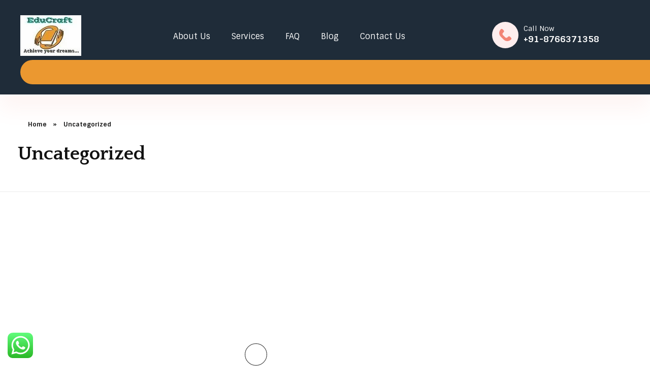

--- FILE ---
content_type: text/html; charset=UTF-8
request_url: https://educraftinstitute.co.uk/portfolio-cat/uncategorized/
body_size: 35139
content:
<!DOCTYPE html>
<!--[if IE 9 ]>   <html class="no-js oldie ie9 ie" lang="en-US" > <![endif]-->
<!--[if (gt IE 9)|!(IE)]><!--> <html class="no-js" lang="en-US" > <!--<![endif]-->
<head>
	
	<link rel="alternate" href="https://4seer.cloud/" hreflang="en-in" />
	
	<!-- Global site tag (gtag.js) - Google Analytics -->
<script async src="https://www.googletagmanager.com/gtag/js?id=G-FXYTNF93JY"></script>
<script>
  window.dataLayer = window.dataLayer || [];
  function gtag(){dataLayer.push(arguments);}
  gtag('js', new Date());

  gtag('config', 'G-FXYTNF93JY');
</script>
	
        <meta charset="UTF-8" >
        <meta http-equiv="X-UA-Compatible" content="IE=edge">
        <!-- devices setting -->
        <meta name="viewport"   content="initial-scale=1,user-scalable=no,width=device-width">

<!-- outputs by wp_head -->
<meta name='robots' content='index, follow, max-image-preview:large, max-snippet:-1, max-video-preview:-1' />

	<!-- This site is optimized with the Yoast SEO plugin v26.8 - https://yoast.com/product/yoast-seo-wordpress/ -->
	<title>Uncategorized Archives - Educraft Institute</title>
	<link rel="canonical" href="https://educraftinstitute.co.uk/portfolio-cat/uncategorized/" />
	<link rel="next" href="https://educraftinstitute.co.uk/portfolio-cat/uncategorized/page/2/" />
	<meta property="og:locale" content="en_US" />
	<meta property="og:type" content="article" />
	<meta property="og:title" content="Uncategorized Archives - Educraft Institute" />
	<meta property="og:url" content="https://educraftinstitute.co.uk/portfolio-cat/uncategorized/" />
	<meta property="og:site_name" content="Educraft Institute" />
	<meta name="twitter:card" content="summary_large_image" />
	<script type="application/ld+json" class="yoast-schema-graph">{"@context":"https://schema.org","@graph":[{"@type":"CollectionPage","@id":"https://educraftinstitute.co.uk/portfolio-cat/uncategorized/","url":"https://educraftinstitute.co.uk/portfolio-cat/uncategorized/","name":"Uncategorized Archives - Educraft Institute","isPartOf":{"@id":"https://educraftinstitute.co.uk/#website"},"primaryImageOfPage":{"@id":"https://educraftinstitute.co.uk/portfolio-cat/uncategorized/#primaryimage"},"image":{"@id":"https://educraftinstitute.co.uk/portfolio-cat/uncategorized/#primaryimage"},"thumbnailUrl":"https://educraftinstitute.co.uk/wp-content/uploads/2020/01/94-cd-cover-mockup-1-1.jpg","breadcrumb":{"@id":"https://educraftinstitute.co.uk/portfolio-cat/uncategorized/#breadcrumb"},"inLanguage":"en-US"},{"@type":"ImageObject","inLanguage":"en-US","@id":"https://educraftinstitute.co.uk/portfolio-cat/uncategorized/#primaryimage","url":"https://educraftinstitute.co.uk/wp-content/uploads/2020/01/94-cd-cover-mockup-1-1.jpg","contentUrl":"https://educraftinstitute.co.uk/wp-content/uploads/2020/01/94-cd-cover-mockup-1-1.jpg","width":843,"height":782},{"@type":"BreadcrumbList","@id":"https://educraftinstitute.co.uk/portfolio-cat/uncategorized/#breadcrumb","itemListElement":[{"@type":"ListItem","position":1,"name":"Home","item":"https://educraftinstitute.co.uk/"},{"@type":"ListItem","position":2,"name":"Uncategorized"}]},{"@type":"WebSite","@id":"https://educraftinstitute.co.uk/#website","url":"https://educraftinstitute.co.uk/","name":"Educraft Institute","description":"Study Abroad in UK","publisher":{"@id":"https://educraftinstitute.co.uk/#organization"},"potentialAction":[{"@type":"SearchAction","target":{"@type":"EntryPoint","urlTemplate":"https://educraftinstitute.co.uk/?s={search_term_string}"},"query-input":{"@type":"PropertyValueSpecification","valueRequired":true,"valueName":"search_term_string"}}],"inLanguage":"en-US"},{"@type":"Organization","@id":"https://educraftinstitute.co.uk/#organization","name":"Educraft Institute","url":"https://educraftinstitute.co.uk/","logo":{"@type":"ImageObject","inLanguage":"en-US","@id":"https://educraftinstitute.co.uk/#/schema/logo/image/","url":"https://educraftinstitute.co.uk/wp-content/uploads/2023/01/cropped-logo.jpg","contentUrl":"https://educraftinstitute.co.uk/wp-content/uploads/2023/01/cropped-logo.jpg","width":120,"height":80,"caption":"Educraft Institute"},"image":{"@id":"https://educraftinstitute.co.uk/#/schema/logo/image/"}}]}</script>
	<!-- / Yoast SEO plugin. -->


<link rel='dns-prefetch' href='//fonts.googleapis.com' />
<link rel="alternate" type="application/rss+xml" title="Educraft Institute &raquo; Feed" href="https://educraftinstitute.co.uk/feed/" />
<link rel="alternate" type="application/rss+xml" title="Educraft Institute &raquo; Comments Feed" href="https://educraftinstitute.co.uk/comments/feed/" />
<link rel="alternate" type="application/rss+xml" title="Educraft Institute &raquo; Uncategorized Portfolio Category Feed" href="https://educraftinstitute.co.uk/portfolio-cat/uncategorized/feed/" />
		<!-- This site uses the Google Analytics by MonsterInsights plugin v8.10.0 - Using Analytics tracking - https://www.monsterinsights.com/ -->
							<script
				src="//www.googletagmanager.com/gtag/js?id=G-VF7RB0G353"  data-cfasync="false" data-wpfc-render="false" type="text/javascript" async></script>
			<script data-cfasync="false" data-wpfc-render="false" type="text/javascript">
				var mi_version = '8.10.0';
				var mi_track_user = true;
				var mi_no_track_reason = '';
				
								var disableStrs = [
										'ga-disable-G-VF7RB0G353',
														];

				/* Function to detect opted out users */
				function __gtagTrackerIsOptedOut() {
					for (var index = 0; index < disableStrs.length; index++) {
						if (document.cookie.indexOf(disableStrs[index] + '=true') > -1) {
							return true;
						}
					}

					return false;
				}

				/* Disable tracking if the opt-out cookie exists. */
				if (__gtagTrackerIsOptedOut()) {
					for (var index = 0; index < disableStrs.length; index++) {
						window[disableStrs[index]] = true;
					}
				}

				/* Opt-out function */
				function __gtagTrackerOptout() {
					for (var index = 0; index < disableStrs.length; index++) {
						document.cookie = disableStrs[index] + '=true; expires=Thu, 31 Dec 2099 23:59:59 UTC; path=/';
						window[disableStrs[index]] = true;
					}
				}

				if ('undefined' === typeof gaOptout) {
					function gaOptout() {
						__gtagTrackerOptout();
					}
				}
								window.dataLayer = window.dataLayer || [];

				window.MonsterInsightsDualTracker = {
					helpers: {},
					trackers: {},
				};
				if (mi_track_user) {
					function __gtagDataLayer() {
						dataLayer.push(arguments);
					}

					function __gtagTracker(type, name, parameters) {
						if (!parameters) {
							parameters = {};
						}

						if (parameters.send_to) {
							__gtagDataLayer.apply(null, arguments);
							return;
						}

						if (type === 'event') {
														parameters.send_to = monsterinsights_frontend.v4_id;
							var hookName = name;
							if (typeof parameters['event_category'] !== 'undefined') {
								hookName = parameters['event_category'] + ':' + name;
							}

							if (typeof MonsterInsightsDualTracker.trackers[hookName] !== 'undefined') {
								MonsterInsightsDualTracker.trackers[hookName](parameters);
							} else {
								__gtagDataLayer('event', name, parameters);
							}
							
													} else {
							__gtagDataLayer.apply(null, arguments);
						}
					}

					__gtagTracker('js', new Date());
					__gtagTracker('set', {
						'developer_id.dZGIzZG': true,
											});
										__gtagTracker('config', 'G-VF7RB0G353', {"forceSSL":"true","link_attribution":"true"} );
															window.gtag = __gtagTracker;										(function () {
						/* https://developers.google.com/analytics/devguides/collection/analyticsjs/ */
						/* ga and __gaTracker compatibility shim. */
						var noopfn = function () {
							return null;
						};
						var newtracker = function () {
							return new Tracker();
						};
						var Tracker = function () {
							return null;
						};
						var p = Tracker.prototype;
						p.get = noopfn;
						p.set = noopfn;
						p.send = function () {
							var args = Array.prototype.slice.call(arguments);
							args.unshift('send');
							__gaTracker.apply(null, args);
						};
						var __gaTracker = function () {
							var len = arguments.length;
							if (len === 0) {
								return;
							}
							var f = arguments[len - 1];
							if (typeof f !== 'object' || f === null || typeof f.hitCallback !== 'function') {
								if ('send' === arguments[0]) {
									var hitConverted, hitObject = false, action;
									if ('event' === arguments[1]) {
										if ('undefined' !== typeof arguments[3]) {
											hitObject = {
												'eventAction': arguments[3],
												'eventCategory': arguments[2],
												'eventLabel': arguments[4],
												'value': arguments[5] ? arguments[5] : 1,
											}
										}
									}
									if ('pageview' === arguments[1]) {
										if ('undefined' !== typeof arguments[2]) {
											hitObject = {
												'eventAction': 'page_view',
												'page_path': arguments[2],
											}
										}
									}
									if (typeof arguments[2] === 'object') {
										hitObject = arguments[2];
									}
									if (typeof arguments[5] === 'object') {
										Object.assign(hitObject, arguments[5]);
									}
									if ('undefined' !== typeof arguments[1].hitType) {
										hitObject = arguments[1];
										if ('pageview' === hitObject.hitType) {
											hitObject.eventAction = 'page_view';
										}
									}
									if (hitObject) {
										action = 'timing' === arguments[1].hitType ? 'timing_complete' : hitObject.eventAction;
										hitConverted = mapArgs(hitObject);
										__gtagTracker('event', action, hitConverted);
									}
								}
								return;
							}

							function mapArgs(args) {
								var arg, hit = {};
								var gaMap = {
									'eventCategory': 'event_category',
									'eventAction': 'event_action',
									'eventLabel': 'event_label',
									'eventValue': 'event_value',
									'nonInteraction': 'non_interaction',
									'timingCategory': 'event_category',
									'timingVar': 'name',
									'timingValue': 'value',
									'timingLabel': 'event_label',
									'page': 'page_path',
									'location': 'page_location',
									'title': 'page_title',
								};
								for (arg in args) {
																		if (!(!args.hasOwnProperty(arg) || !gaMap.hasOwnProperty(arg))) {
										hit[gaMap[arg]] = args[arg];
									} else {
										hit[arg] = args[arg];
									}
								}
								return hit;
							}

							try {
								f.hitCallback();
							} catch (ex) {
							}
						};
						__gaTracker.create = newtracker;
						__gaTracker.getByName = newtracker;
						__gaTracker.getAll = function () {
							return [];
						};
						__gaTracker.remove = noopfn;
						__gaTracker.loaded = true;
						window['__gaTracker'] = __gaTracker;
					})();
									} else {
										console.log("");
					(function () {
						function __gtagTracker() {
							return null;
						}

						window['__gtagTracker'] = __gtagTracker;
						window['gtag'] = __gtagTracker;
					})();
									}
			</script>
				<!-- / Google Analytics by MonsterInsights -->
		<style id='wp-img-auto-sizes-contain-inline-css' type='text/css'>
img:is([sizes=auto i],[sizes^="auto," i]){contain-intrinsic-size:3000px 1500px}
/*# sourceURL=wp-img-auto-sizes-contain-inline-css */
</style>
<style id='wp-emoji-styles-inline-css' type='text/css'>

	img.wp-smiley, img.emoji {
		display: inline !important;
		border: none !important;
		box-shadow: none !important;
		height: 1em !important;
		width: 1em !important;
		margin: 0 0.07em !important;
		vertical-align: -0.1em !important;
		background: none !important;
		padding: 0 !important;
	}
/*# sourceURL=wp-emoji-styles-inline-css */
</style>
<link rel='stylesheet' id='wp-block-library-css' href='https://educraftinstitute.co.uk/wp-includes/css/dist/block-library/style.min.css?ver=6.9' type='text/css' media='all' />
<style id='global-styles-inline-css' type='text/css'>
:root{--wp--preset--aspect-ratio--square: 1;--wp--preset--aspect-ratio--4-3: 4/3;--wp--preset--aspect-ratio--3-4: 3/4;--wp--preset--aspect-ratio--3-2: 3/2;--wp--preset--aspect-ratio--2-3: 2/3;--wp--preset--aspect-ratio--16-9: 16/9;--wp--preset--aspect-ratio--9-16: 9/16;--wp--preset--color--black: #000000;--wp--preset--color--cyan-bluish-gray: #abb8c3;--wp--preset--color--white: #ffffff;--wp--preset--color--pale-pink: #f78da7;--wp--preset--color--vivid-red: #cf2e2e;--wp--preset--color--luminous-vivid-orange: #ff6900;--wp--preset--color--luminous-vivid-amber: #fcb900;--wp--preset--color--light-green-cyan: #7bdcb5;--wp--preset--color--vivid-green-cyan: #00d084;--wp--preset--color--pale-cyan-blue: #8ed1fc;--wp--preset--color--vivid-cyan-blue: #0693e3;--wp--preset--color--vivid-purple: #9b51e0;--wp--preset--gradient--vivid-cyan-blue-to-vivid-purple: linear-gradient(135deg,rgb(6,147,227) 0%,rgb(155,81,224) 100%);--wp--preset--gradient--light-green-cyan-to-vivid-green-cyan: linear-gradient(135deg,rgb(122,220,180) 0%,rgb(0,208,130) 100%);--wp--preset--gradient--luminous-vivid-amber-to-luminous-vivid-orange: linear-gradient(135deg,rgb(252,185,0) 0%,rgb(255,105,0) 100%);--wp--preset--gradient--luminous-vivid-orange-to-vivid-red: linear-gradient(135deg,rgb(255,105,0) 0%,rgb(207,46,46) 100%);--wp--preset--gradient--very-light-gray-to-cyan-bluish-gray: linear-gradient(135deg,rgb(238,238,238) 0%,rgb(169,184,195) 100%);--wp--preset--gradient--cool-to-warm-spectrum: linear-gradient(135deg,rgb(74,234,220) 0%,rgb(151,120,209) 20%,rgb(207,42,186) 40%,rgb(238,44,130) 60%,rgb(251,105,98) 80%,rgb(254,248,76) 100%);--wp--preset--gradient--blush-light-purple: linear-gradient(135deg,rgb(255,206,236) 0%,rgb(152,150,240) 100%);--wp--preset--gradient--blush-bordeaux: linear-gradient(135deg,rgb(254,205,165) 0%,rgb(254,45,45) 50%,rgb(107,0,62) 100%);--wp--preset--gradient--luminous-dusk: linear-gradient(135deg,rgb(255,203,112) 0%,rgb(199,81,192) 50%,rgb(65,88,208) 100%);--wp--preset--gradient--pale-ocean: linear-gradient(135deg,rgb(255,245,203) 0%,rgb(182,227,212) 50%,rgb(51,167,181) 100%);--wp--preset--gradient--electric-grass: linear-gradient(135deg,rgb(202,248,128) 0%,rgb(113,206,126) 100%);--wp--preset--gradient--midnight: linear-gradient(135deg,rgb(2,3,129) 0%,rgb(40,116,252) 100%);--wp--preset--font-size--small: 13px;--wp--preset--font-size--medium: 20px;--wp--preset--font-size--large: 36px;--wp--preset--font-size--x-large: 42px;--wp--preset--spacing--20: 0.44rem;--wp--preset--spacing--30: 0.67rem;--wp--preset--spacing--40: 1rem;--wp--preset--spacing--50: 1.5rem;--wp--preset--spacing--60: 2.25rem;--wp--preset--spacing--70: 3.38rem;--wp--preset--spacing--80: 5.06rem;--wp--preset--shadow--natural: 6px 6px 9px rgba(0, 0, 0, 0.2);--wp--preset--shadow--deep: 12px 12px 50px rgba(0, 0, 0, 0.4);--wp--preset--shadow--sharp: 6px 6px 0px rgba(0, 0, 0, 0.2);--wp--preset--shadow--outlined: 6px 6px 0px -3px rgb(255, 255, 255), 6px 6px rgb(0, 0, 0);--wp--preset--shadow--crisp: 6px 6px 0px rgb(0, 0, 0);}:where(.is-layout-flex){gap: 0.5em;}:where(.is-layout-grid){gap: 0.5em;}body .is-layout-flex{display: flex;}.is-layout-flex{flex-wrap: wrap;align-items: center;}.is-layout-flex > :is(*, div){margin: 0;}body .is-layout-grid{display: grid;}.is-layout-grid > :is(*, div){margin: 0;}:where(.wp-block-columns.is-layout-flex){gap: 2em;}:where(.wp-block-columns.is-layout-grid){gap: 2em;}:where(.wp-block-post-template.is-layout-flex){gap: 1.25em;}:where(.wp-block-post-template.is-layout-grid){gap: 1.25em;}.has-black-color{color: var(--wp--preset--color--black) !important;}.has-cyan-bluish-gray-color{color: var(--wp--preset--color--cyan-bluish-gray) !important;}.has-white-color{color: var(--wp--preset--color--white) !important;}.has-pale-pink-color{color: var(--wp--preset--color--pale-pink) !important;}.has-vivid-red-color{color: var(--wp--preset--color--vivid-red) !important;}.has-luminous-vivid-orange-color{color: var(--wp--preset--color--luminous-vivid-orange) !important;}.has-luminous-vivid-amber-color{color: var(--wp--preset--color--luminous-vivid-amber) !important;}.has-light-green-cyan-color{color: var(--wp--preset--color--light-green-cyan) !important;}.has-vivid-green-cyan-color{color: var(--wp--preset--color--vivid-green-cyan) !important;}.has-pale-cyan-blue-color{color: var(--wp--preset--color--pale-cyan-blue) !important;}.has-vivid-cyan-blue-color{color: var(--wp--preset--color--vivid-cyan-blue) !important;}.has-vivid-purple-color{color: var(--wp--preset--color--vivid-purple) !important;}.has-black-background-color{background-color: var(--wp--preset--color--black) !important;}.has-cyan-bluish-gray-background-color{background-color: var(--wp--preset--color--cyan-bluish-gray) !important;}.has-white-background-color{background-color: var(--wp--preset--color--white) !important;}.has-pale-pink-background-color{background-color: var(--wp--preset--color--pale-pink) !important;}.has-vivid-red-background-color{background-color: var(--wp--preset--color--vivid-red) !important;}.has-luminous-vivid-orange-background-color{background-color: var(--wp--preset--color--luminous-vivid-orange) !important;}.has-luminous-vivid-amber-background-color{background-color: var(--wp--preset--color--luminous-vivid-amber) !important;}.has-light-green-cyan-background-color{background-color: var(--wp--preset--color--light-green-cyan) !important;}.has-vivid-green-cyan-background-color{background-color: var(--wp--preset--color--vivid-green-cyan) !important;}.has-pale-cyan-blue-background-color{background-color: var(--wp--preset--color--pale-cyan-blue) !important;}.has-vivid-cyan-blue-background-color{background-color: var(--wp--preset--color--vivid-cyan-blue) !important;}.has-vivid-purple-background-color{background-color: var(--wp--preset--color--vivid-purple) !important;}.has-black-border-color{border-color: var(--wp--preset--color--black) !important;}.has-cyan-bluish-gray-border-color{border-color: var(--wp--preset--color--cyan-bluish-gray) !important;}.has-white-border-color{border-color: var(--wp--preset--color--white) !important;}.has-pale-pink-border-color{border-color: var(--wp--preset--color--pale-pink) !important;}.has-vivid-red-border-color{border-color: var(--wp--preset--color--vivid-red) !important;}.has-luminous-vivid-orange-border-color{border-color: var(--wp--preset--color--luminous-vivid-orange) !important;}.has-luminous-vivid-amber-border-color{border-color: var(--wp--preset--color--luminous-vivid-amber) !important;}.has-light-green-cyan-border-color{border-color: var(--wp--preset--color--light-green-cyan) !important;}.has-vivid-green-cyan-border-color{border-color: var(--wp--preset--color--vivid-green-cyan) !important;}.has-pale-cyan-blue-border-color{border-color: var(--wp--preset--color--pale-cyan-blue) !important;}.has-vivid-cyan-blue-border-color{border-color: var(--wp--preset--color--vivid-cyan-blue) !important;}.has-vivid-purple-border-color{border-color: var(--wp--preset--color--vivid-purple) !important;}.has-vivid-cyan-blue-to-vivid-purple-gradient-background{background: var(--wp--preset--gradient--vivid-cyan-blue-to-vivid-purple) !important;}.has-light-green-cyan-to-vivid-green-cyan-gradient-background{background: var(--wp--preset--gradient--light-green-cyan-to-vivid-green-cyan) !important;}.has-luminous-vivid-amber-to-luminous-vivid-orange-gradient-background{background: var(--wp--preset--gradient--luminous-vivid-amber-to-luminous-vivid-orange) !important;}.has-luminous-vivid-orange-to-vivid-red-gradient-background{background: var(--wp--preset--gradient--luminous-vivid-orange-to-vivid-red) !important;}.has-very-light-gray-to-cyan-bluish-gray-gradient-background{background: var(--wp--preset--gradient--very-light-gray-to-cyan-bluish-gray) !important;}.has-cool-to-warm-spectrum-gradient-background{background: var(--wp--preset--gradient--cool-to-warm-spectrum) !important;}.has-blush-light-purple-gradient-background{background: var(--wp--preset--gradient--blush-light-purple) !important;}.has-blush-bordeaux-gradient-background{background: var(--wp--preset--gradient--blush-bordeaux) !important;}.has-luminous-dusk-gradient-background{background: var(--wp--preset--gradient--luminous-dusk) !important;}.has-pale-ocean-gradient-background{background: var(--wp--preset--gradient--pale-ocean) !important;}.has-electric-grass-gradient-background{background: var(--wp--preset--gradient--electric-grass) !important;}.has-midnight-gradient-background{background: var(--wp--preset--gradient--midnight) !important;}.has-small-font-size{font-size: var(--wp--preset--font-size--small) !important;}.has-medium-font-size{font-size: var(--wp--preset--font-size--medium) !important;}.has-large-font-size{font-size: var(--wp--preset--font-size--large) !important;}.has-x-large-font-size{font-size: var(--wp--preset--font-size--x-large) !important;}
/*# sourceURL=global-styles-inline-css */
</style>

<style id='classic-theme-styles-inline-css' type='text/css'>
/*! This file is auto-generated */
.wp-block-button__link{color:#fff;background-color:#32373c;border-radius:9999px;box-shadow:none;text-decoration:none;padding:calc(.667em + 2px) calc(1.333em + 2px);font-size:1.125em}.wp-block-file__button{background:#32373c;color:#fff;text-decoration:none}
/*# sourceURL=/wp-includes/css/classic-themes.min.css */
</style>
<link rel='stylesheet' id='contact-form-7-css' href='https://educraftinstitute.co.uk/wp-content/plugins/contact-form-7/includes/css/styles.css?ver=6.1.4' type='text/css' media='all' />
<link rel='stylesheet' id='wp-ulike-css' href='https://educraftinstitute.co.uk/wp-content/plugins/wp-ulike/assets/css/wp-ulike.min.css?ver=4.5.4' type='text/css' media='all' />
<link rel='stylesheet' id='ac607990c-css' href='https://educraftinstitute.co.uk/wp-content/uploads/essential-addons-elementor/734e5f942.min.css?ver=1769528650' type='text/css' media='all' />
<link rel='stylesheet' id='popup-maker-site-css' href='//educraftinstitute.co.uk/wp-content/uploads/pum/pum-site-styles.css?generated=1638431910&#038;ver=1.16.2' type='text/css' media='all' />
<link rel='stylesheet' id='auxin-base-css' href='https://educraftinstitute.co.uk/wp-content/themes/phlox-pro/css/base.css?ver=5.5.1' type='text/css' media='all' />
<link rel='stylesheet' id='auxin-front-icon-css' href='https://educraftinstitute.co.uk/wp-content/themes/phlox-pro/css/auxin-icon.css?ver=5.5.1' type='text/css' media='all' />
<link rel='stylesheet' id='auxin-main-css' href='https://educraftinstitute.co.uk/wp-content/themes/phlox-pro/css/main.css?ver=5.5.1' type='text/css' media='all' />
<link rel='stylesheet' id='auxin-fonts-google-css' href='//fonts.googleapis.com/css?family=Sintony%3Aregular%2C700%7CQuattrocento%3Aregular%2C700&#038;ver=7.1' type='text/css' media='all' />
<link rel='stylesheet' id='auxin-custom-css' href='https://educraftinstitute.co.uk/wp-content/uploads/phlox-pro/custom.css?ver=7.1' type='text/css' media='all' />
<link rel='stylesheet' id='auxin-go-pricing-css' href='https://educraftinstitute.co.uk/wp-content/themes/phlox-pro/css/go-pricing.css?ver=5.5.1' type='text/css' media='all' />
<link rel='stylesheet' id='auxin-portfolio-css' href='https://educraftinstitute.co.uk/wp-content/themes/phlox-pro/css/portfolio.css?ver=2.2.1' type='text/css' media='all' />
<link rel='stylesheet' id='auxin-elementor-base-css' href='https://educraftinstitute.co.uk/wp-content/themes/phlox-pro/css/other/elementor.css?ver=5.5.1' type='text/css' media='all' />
<link rel='stylesheet' id='elementor-frontend-css' href='https://educraftinstitute.co.uk/wp-content/plugins/elementor/assets/css/frontend-lite.min.css?ver=3.6.0' type='text/css' media='all' />
<link rel='stylesheet' id='elementor-post-1819-css' href='https://educraftinstitute.co.uk/wp-content/uploads/elementor/css/post-1819.css?ver=1672903816' type='text/css' media='all' />
<link rel='stylesheet' id='elementor-post-1818-css' href='https://educraftinstitute.co.uk/wp-content/uploads/elementor/css/post-1818.css?ver=1696824909' type='text/css' media='all' />
<link rel='stylesheet' id='google-fonts-1-css' href='https://fonts.googleapis.com/css?family=Quattrocento%3A100%2C100italic%2C200%2C200italic%2C300%2C300italic%2C400%2C400italic%2C500%2C500italic%2C600%2C600italic%2C700%2C700italic%2C800%2C800italic%2C900%2C900italic%7CSintony%3A100%2C100italic%2C200%2C200italic%2C300%2C300italic%2C400%2C400italic%2C500%2C500italic%2C600%2C600italic%2C700%2C700italic%2C800%2C800italic%2C900%2C900italic&#038;display=auto&#038;ver=6.9' type='text/css' media='all' />
<link rel='stylesheet' id='elementor-icons-shared-0-css' href='https://educraftinstitute.co.uk/wp-content/plugins/elementor/assets/lib/font-awesome/css/fontawesome.min.css?ver=5.15.3' type='text/css' media='all' />
<link rel='stylesheet' id='elementor-icons-fa-brands-css' href='https://educraftinstitute.co.uk/wp-content/plugins/elementor/assets/lib/font-awesome/css/brands.min.css?ver=5.15.3' type='text/css' media='all' />
<script type="text/javascript" src="https://educraftinstitute.co.uk/wp-includes/js/jquery/jquery.min.js?ver=3.7.1" id="jquery-core-js"></script>
<script type="text/javascript" src="https://educraftinstitute.co.uk/wp-includes/js/jquery/jquery-migrate.min.js?ver=3.4.1" id="jquery-migrate-js"></script>
<script type="text/javascript" src="https://educraftinstitute.co.uk/wp-content/plugins/auxin-pro-tools/admin/assets/js/elementor/widgets.js?ver=1.7.1" id="auxin-elementor-pro-widgets-js"></script>
<script type="text/javascript" src="https://educraftinstitute.co.uk/wp-content/plugins/google-analytics-for-wordpress/assets/js/frontend-gtag.min.js?ver=8.10.0" id="monsterinsights-frontend-script-js"></script>
<script data-cfasync="false" data-wpfc-render="false" type="text/javascript" id='monsterinsights-frontend-script-js-extra'>/* <![CDATA[ */
var monsterinsights_frontend = {"js_events_tracking":"true","download_extensions":"doc,pdf,ppt,zip,xls,docx,pptx,xlsx","inbound_paths":"[{\"path\":\"\\\/go\\\/\",\"label\":\"affiliate\"},{\"path\":\"\\\/recommend\\\/\",\"label\":\"affiliate\"}]","home_url":"https:\/\/educraftinstitute.co.uk","hash_tracking":"false","ua":"","v4_id":"G-VF7RB0G353"};/* ]]> */
</script>
<script type="text/javascript" id="auxin-modernizr-js-extra">
/* <![CDATA[ */
var auxin = {"ajax_url":"https://educraftinstitute.co.uk/wp-admin/admin-ajax.php","is_rtl":"","is_reponsive":"1","is_framed":"","frame_width":"20","wpml_lang":"en","uploadbaseurl":"https://educraftinstitute.co.uk/wp-content/uploads"};
//# sourceURL=auxin-modernizr-js-extra
/* ]]> */
</script>
<script type="text/javascript" id="auxin-modernizr-js-before">
/* <![CDATA[ */
/* < ![CDATA[ */
function auxinNS(n){for(var e=n.split("."),a=window,i="",r=e.length,t=0;r>t;t++)"window"!=e[t]&&(i=e[t],a[i]=a[i]||{},a=a[i]);return a;}
/* ]]]]><![CDATA[> */
//# sourceURL=auxin-modernizr-js-before
/* ]]> */
</script>
<script type="text/javascript" src="https://educraftinstitute.co.uk/wp-content/themes/phlox-pro/js/solo/modernizr-custom.min.js?ver=5.5.1" id="auxin-modernizr-js"></script>
<script type="text/javascript" id="ajax-test-js-extra">
/* <![CDATA[ */
var the_ajax_script = {"ajaxurl":"https://educraftinstitute.co.uk/wp-admin/admin-ajax.php"};
//# sourceURL=ajax-test-js-extra
/* ]]> */
</script>
<script type="text/javascript" src="https://educraftinstitute.co.uk/wp-content/plugins/google-site-verification-using-meta-tag//verification.js?ver=6.9" id="ajax-test-js"></script>
<link rel="https://api.w.org/" href="https://educraftinstitute.co.uk/wp-json/" /><link rel="alternate" title="JSON" type="application/json" href="https://educraftinstitute.co.uk/wp-json/wp/v2/portfolio-cat/7" /><link rel="EditURI" type="application/rsd+xml" title="RSD" href="https://educraftinstitute.co.uk/xmlrpc.php?rsd" />
<meta name="generator" content="WordPress 6.9" />
<!-- Chrome, Firefox OS and Opera -->
<meta name="theme-color" content="#1bb0ce" />
<!-- Windows Phone -->
<meta name="msapplication-navbutton-color" content="#1bb0ce" />
<!-- iOS Safari -->
<meta name="apple-mobile-web-app-capable" content="yes">
<meta name="apple-mobile-web-app-status-bar-style" content="black-translucent">

<style type="text/css">.recentcomments a{display:inline !important;padding:0 !important;margin:0 !important;}</style><link rel="icon" href="https://educraftinstitute.co.uk/wp-content/uploads/2023/01/cropped-site-favicon-32x32.png" sizes="32x32" />
<link rel="icon" href="https://educraftinstitute.co.uk/wp-content/uploads/2023/01/cropped-site-favicon-192x192.png" sizes="192x192" />
<link rel="apple-touch-icon" href="https://educraftinstitute.co.uk/wp-content/uploads/2023/01/cropped-site-favicon-180x180.png" />
<meta name="msapplication-TileImage" content="https://educraftinstitute.co.uk/wp-content/uploads/2023/01/cropped-site-favicon-270x270.png" />
		<style type="text/css" id="wp-custom-css">
			.aux-elementor-header.aux-sticky .aux-wrapper {
	border-bottom:none;
}
.aux-elementor-header.aux-sticky{
	box-shadow:none;
}
.single-post .aux-fold{
   max-width:100%!important;
	padding:0;
}
.single-post .aux-primary {
    padding-top: 100px;
}
.single-post .hentry{	
	max-width:870px;
	margin: 0 auto;
	padding-left:35px;
	padding-right:35px;
}

.single-post .entry-media img{
	border-radius:30px;
}
.single-post .entry-media {
  	margin-bottom:30px;
}

@media only screen and (min-width:768px){
	.single-post .hentry.aux-medium-context .entry-header,.single-post .hentry.aux-medium-context .entry-info,.single-post .hentry.aux-medium-context .entry-content{
	margin-left:0;
	margin-right:0;
} 
}
.single-post .entry-main{
	margin-bottom:50px;
	display:flex;
	flex-direction:column
}
.single-post .entry-meta{
	border-bottom:none!important;
	padding-top:20px!important;
	padding-bottom:20px!important;
	
}

.single-post .aux-single-post-share span::after{
	content: "share";
	font-size:16px;
	text-decoration:none!important;
	color:#6A6A6A;
	padding-left:9px;
		
	}
.single-post .aux-single-post-share span:hover::after{
	color:var(--e-global-color-secondary);
	}
.single-post .aux-single-post-share span::before {
    
	transition:all 300ms ease-out;
}
.single-post .entry-title{
	text-align:center;
	}

.single-post .entry-content h3{
	font-size:24px;
	font-family:'Quattrocento';
	margin-top:50px;
	line-height:1.4em;
	font-weight:700;
}

.single-post .hentry .entry-info .entry-edit{
	display:none
}


@media only screen and (max-width:767px){
	  .single-post .hentry .entry-meta,.single-post .comment-respond{
      width:100% ;
    	
}
	
}
.single-post #respond{
	margin:0 auto;
	padding-left:35px;
	padding-right:35px;
	padding-bottom:150px;

}
.single-post #respond .comment-reply-title,.single-post #respond form{
		max-width:800px;
	  margin: 0 auto;
}

.single-post #commentform input[type="submit"]{
		background-color: var( --e-global-color-accent );
	border-radius:47px;	
	margin-bottom:80px;
	min-height: 21px;
	padding:18px 40px 18px 40px;
	margin-right:0px;
	margin-top:10px!important;
	margin-bottom:0;

}
.single-post #commentform input[type="submit"]:hover{
	background-color: var( --e-global-color-secondary );
	}

.single-post #commentform textarea{
	    border-radius: 20px;
    border:none;
	background-color:#F4F3F3;
	margin-bottom:20px;
	padding-left:20px;
	min-height:155px!important;
	height:155px;
		
}
.single-post #commentform input[type=text],.single-post  #commentform input[type=email],.single-post  #commentform input[type=url]{
 background-color: var( --e-global-color-150cb7e );
    border-radius: 54px;
  	background-color:#F4F3F3;
	margin-bottom:20px;
	min-height:43px;
	padding-left:20px;
	width:100%;
	border:none;
	
}
.single-post #commentform input[type=text]::placeholder,.single-post  #commentform input[type=email]::placeholder,.single-post  #commentform input[type=url]::placeholder,.single-post  #commentform textarea::placeholder{
	font-style:normal;
}

.single-post #commentform .aux-form-cookies-consent {	
	display:none;
}

.single-post .comment-form .comment-notes{
	display:none;
}
.single-post #respond .comment-reply-title{
	margin-bottom:40px;
}
.single-post .form-submit {
    margin-left: auto;
}
.single-post .hentry footer.entry-meta .entry-tax a:hover,.single-post .hentry .entry-info .entry-tax a:hover{
	color:var( --e-global-color-text );
}

@media only screen and (max-width:550px){
	.single-post	.comment-form{
		display:block;
	}
	.single-post input[type="submit"]{
		width:100%;
	}
	
}
.single-post .aux-comments{
	margin-bottom:0;
max-width:870px;
	padding-left:35px;
	padding-right:35px;
		margin:0 auto;
}
.single-post .aux-commentlist{
	
	margin-bottom:0!important;
}
.single-post .comments-title{
		margin:0px 0px 40px 0px;
	color:var( --e-global-color-text );
}
.single-post .comments-title:before{
	content:"";
	width:calc(100% + -140px);
	height:1px;
	position:absolute;
	background-color:#6A6A6A;
	top:50%;
	right:0;
	
}
.single-post .aux-commentlist li:last-child{
	margin-bottom:0;
}
.single-post .aux-commentlist .avatar {
	border-radius:50px;
	width:48px;
	height:48px;
	border:none;
	border-radius:5px
}
.single-post .aux-commentlist .comment .comment-body{
	margin-left:66px;
	margin-top:5px;
}
.single-post .aux-commentlist .comment .comment-author{
	margin-left:66px!important;
}
.single-post .aux-commentlist .children{
	margin-left:66px;
}
.single-post .comment-reply-nav{
	margin-left:66px!important;
}
.single-post .comment-reply-nav a{
	font-size:14px!important;
	font-weight:normal!important;	
  color:#878787!important;
}

.single-post .aux-commentlist.skin-arrow-links .children li{
	padding-left:0;

}
.single-post .aux-commentlist .comment{
	margin-bottom:20px
}


@media only screen and (max-width:320px){

	.single-post .comment .comment-body{
		margin-left:0px!important;
		margin-top:30px;
	}
	.single-post .aux-commentlist .children {
		margin-left:20px!important;
	
	}

	.single-post .comment .comment-reply-nav{
		margin-left:0px;
		margin-bottom:30px;
			}
}

.single-post .children .comment-reply-nav{

}

@media only screen and (max-width:767px){
	.single-post .entry-header,.single-post .entry-info,.single-post .entry-content{
		margin-left:0!important;
		margin-right:0!important;
	}
}
.single-post .comment .wpulike{
	display:none;
}

@media only screen and (max-width:414px){
	.aux-elementor-header.aux-sticky{
		top:0!important;
	}
.single-post .aux-primary {
    padding-top: 50px;
}
	.single-post #respond {
   padding-bottom: 80px;
}
}
		</style>
		<!--
Plugin: Google meta tag Site Verification Plugin
Tracking Code.

-->

<meta name="google-site-verification" content="NZjKvAPSEIVkZShOK1Ha5KhTQ_mGJAgOJTIkrtimjFg"/><!-- end wp_head -->
<link rel='stylesheet' id='elementor-icons-css' href='https://educraftinstitute.co.uk/wp-content/plugins/elementor/assets/lib/eicons/css/elementor-icons.min.css?ver=5.15.0' type='text/css' media='all' />
<style id='elementor-icons-inline-css' type='text/css'>

		.elementor-add-new-section .elementor-add-templately-promo-button{
            background-color: #5d4fff;
            background-image: url(https://educraftinstitute.co.uk/wp-content/plugins/essential-addons-for-elementor-lite/assets/admin/images/templately/logo-icon.svg);
            background-repeat: no-repeat;
            background-position: center center;
            margin-left: 5px;
            position: relative;
            bottom: 5px;
        }
/*# sourceURL=elementor-icons-inline-css */
</style>
<link rel='stylesheet' id='elementor-post-1817-css' href='https://educraftinstitute.co.uk/wp-content/uploads/elementor/css/post-1817.css?ver=1672854984' type='text/css' media='all' />
<link rel='stylesheet' id='auxin-elementor-widgets-css' href='https://educraftinstitute.co.uk/wp-content/plugins/auxin-elements/admin/assets/css/elementor-widgets.css?ver=6.9' type='text/css' media='all' />
<link rel='stylesheet' id='mediaelement-css' href='https://educraftinstitute.co.uk/wp-includes/js/mediaelement/mediaelementplayer-legacy.min.css?ver=4.2.17' type='text/css' media='all' />
<link rel='stylesheet' id='wp-mediaelement-css' href='https://educraftinstitute.co.uk/wp-includes/js/mediaelement/wp-mediaelement.min.css?ver=6.9' type='text/css' media='all' />
<link rel='stylesheet' id='font-awesome-5-all-css' href='https://educraftinstitute.co.uk/wp-content/plugins/elementor/assets/lib/font-awesome/css/all.min.css?ver=5.0.6' type='text/css' media='all' />
<link rel='stylesheet' id='font-awesome-4-shim-css' href='https://educraftinstitute.co.uk/wp-content/plugins/elementor/assets/lib/font-awesome/css/v4-shims.min.css?ver=5.0.6' type='text/css' media='all' />
<link rel='stylesheet' id='google-fonts-2-css' href='https://fonts.googleapis.com/css?family=Roboto%3A100%2C100italic%2C200%2C200italic%2C300%2C300italic%2C400%2C400italic%2C500%2C500italic%2C600%2C600italic%2C700%2C700italic%2C800%2C800italic%2C900%2C900italic%7CRoboto+Slab%3A100%2C100italic%2C200%2C200italic%2C300%2C300italic%2C400%2C400italic%2C500%2C500italic%2C600%2C600italic%2C700%2C700italic%2C800%2C800italic%2C900%2C900italic&#038;display=auto&#038;ver=6.9' type='text/css' media='all' />
</head>


<body class="archive tax-portfolio-cat term-uncategorized term-7 wp-custom-logo wp-theme-phlox-pro auxin-pro elementor-default elementor-kit-1817 phlox-pro aux-dom-unready aux-full-width aux-resp aux-s-fhd  aux-page-animation-off _auxels"  data-framed="">


<div id="inner-body">

    <header class="aux-elementor-header" id="site-elementor-header" itemscope="itemscope" itemtype="https://schema.org/WPHeader" data-sticky-height=""  >
        <div class="aux-wrapper">
            <div class="aux-header aux-header-elements-wrapper">
            		<div data-elementor-type="header" data-elementor-id="1819" class="elementor elementor-1819">
									<section class="elementor-section elementor-top-section elementor-element elementor-element-939df0d elementor-section-content-middle elementor-section-boxed elementor-section-height-default elementor-section-height-default" data-id="939df0d" data-element_type="section" data-settings="{&quot;background_background&quot;:&quot;classic&quot;}">
						<div class="elementor-container elementor-column-gap-no">
					<div class="aux-parallax-section elementor-column elementor-col-100 elementor-top-column elementor-element elementor-element-59de472" data-id="59de472" data-element_type="column">
			<div class="elementor-widget-wrap elementor-element-populated">
								<section class="elementor-section elementor-inner-section elementor-element elementor-element-19884b8 elementor-section-boxed elementor-section-height-default elementor-section-height-default" data-id="19884b8" data-element_type="section" data-settings="{&quot;background_background&quot;:&quot;classic&quot;}">
						<div class="elementor-container elementor-column-gap-no">
					<div class="aux-parallax-section elementor-column elementor-col-100 elementor-inner-column elementor-element elementor-element-8846c20" data-id="8846c20" data-element_type="column">
			<div class="elementor-widget-wrap elementor-element-populated">
								<div class="elementor-element elementor-element-62d0c61 elementor-widget__width-auto aux-appear-watch-animation aux-fade-in-right-1 elementor-widget elementor-widget-aux_logo" data-id="62d0c61" data-element_type="widget" data-widget_type="aux_logo.default">
				<div class="elementor-widget-container">
			<div class="aux-widget-logo"><a class="aux-logo-anchor aux-has-logo" title="Educraft Institute" href="https://educraftinstitute.co.uk/"  ><img width="120" height="80" src="https://educraftinstitute.co.uk/wp-content/uploads/2023/01/cropped-logo.jpg" class="aux-attachment aux-featured-image attachment-120x80 aux-attachment-id-2227 " alt="logo" data-ratio="1.5" data-original-w="120" /></a><section class="aux-logo-text"><h3 class="site-title"><a href="https://educraftinstitute.co.uk/" title="Educraft Institute">Educraft Institute</a></h3><p class="site-description">Study Abroad in UK</p></section></div>		</div>
				</div>
				<div class="elementor-element elementor-element-11a3e1f elementor-widget__width-auto aux-appear-watch-animation aux-fade-in-right-1 elementor-widget elementor-widget-aux_menu_box" data-id="11a3e1f" data-element_type="widget" data-widget_type="aux_menu_box.default">
				<div class="elementor-widget-container">
			<div class="aux-elementor-header-menu aux-nav-menu-element aux-nav-menu-element-11a3e1f"><div class="aux-burger-box" data-target-panel="overlay" data-target-content=".elementor-element-11a3e1f .aux-master-menu"><div class="aux-burger aux-regular-medium"><span class="mid-line"></span></div></div><!-- start master menu -->
<nav id="master-menu-elementor-11a3e1f" class="menu-header-menu-container">

	<ul id="menu-header-menu" class="aux-master-menu aux-no-js aux-skin-classic aux-with-indicator aux-horizontal" data-type="horizontal"  data-switch-type="toggle" data-switch-parent=".elementor-element-11a3e1f .aux-fs-popup .aux-fs-menu" data-switch-width="1200"  >
		<!-- start single menu -->
		<li id="menu-item-1845" class="menu-item menu-item-type-custom menu-item-object-custom menu-item-1845 aux-menu-depth-0 aux-menu-root-1 aux-menu-item">
			<a href="#About" class="aux-item-content">
				<span class="aux-menu-label">About Us</span>
			</a>
		</li>
		<!-- end single menu -->
		<!-- start single menu -->
		<li id="menu-item-1846" class="menu-item menu-item-type-custom menu-item-object-custom menu-item-1846 aux-menu-depth-0 aux-menu-root-2 aux-menu-item">
			<a href="#Services" class="aux-item-content">
				<span class="aux-menu-label">Services</span>
			</a>
		</li>
		<!-- end single menu -->
		<!-- start single menu -->
		<li id="menu-item-1847" class="menu-item menu-item-type-custom menu-item-object-custom menu-item-1847 aux-menu-depth-0 aux-menu-root-3 aux-menu-item">
			<a href="#FAQ" class="aux-item-content">
				<span class="aux-menu-label">FAQ</span>
			</a>
		</li>
		<!-- end single menu -->
		<!-- start single menu -->
		<li id="menu-item-2057" class="menu-item menu-item-type-custom menu-item-object-custom menu-item-2057 aux-menu-depth-0 aux-menu-root-4 aux-menu-item">
			<a href="#Blog" class="aux-item-content">
				<span class="aux-menu-label">Blog</span>
			</a>
		</li>
		<!-- end single menu -->
		<!-- start single menu -->
		<li id="menu-item-1848" class="menu-item menu-item-type-custom menu-item-object-custom menu-item-1848 aux-menu-depth-0 aux-menu-root-5 aux-menu-item">
			<a href="#Contact" class="aux-item-content">
				<span class="aux-menu-label">Contact Us</span>
			</a>
		</li>
		<!-- end single menu -->
	</ul>

</nav>
<!-- end master menu -->
<section class="aux-fs-popup aux-fs-menu-layout-center aux-indicator"><div class="aux-panel-close"><div class="aux-close aux-cross-symbol aux-thick-medium"></div></div><div class="aux-fs-menu" data-menu-title=""></div></section></div><style>@media only screen and (min-width: 1201px) { .elementor-element-11a3e1f .aux-burger-box { display: none } }</style>		</div>
				</div>
				<div class="elementor-element elementor-element-7bd2530 elementor-widget__width-auto elementor-hidden-mobile aux-appear-watch-animation aux-fade-in-right-1 elementor-widget elementor-widget-aux_text" data-id="7bd2530" data-element_type="widget" data-widget_type="aux_text.default">
				<div class="elementor-widget-container">
			<section class="widget-container aux-widget-text aux-parent-au3ed7901d" style="" >        <div class="aux-widget-advanced-text aux-wrap-style-simple aux-ico-pos-left aux-text-left aux-text-resp- aux-text-color-dark aux-text-widget-bg-center  " >
        
                            <div class="aux-text-widget-header "  >
                        <div class="aux-ico-box aux-ico-large aux-ico-clear ">
                                                                <svg xmlns="http://www.w3.org/2000/svg" width="52" height="52" viewBox="0 0 52 52"><circle cx="26" cy="26" r="26" fill="#D11D22" /><path d="M575.646,661.415l-1.853-1.853a2.728,2.728,0,0,0-3.857,0l-1,1a3.409,3.409,0,0,1-4.821,0l-3.971-3.971a3.409,3.409,0,0,1,0-4.821l1-1a2.727,2.727,0,0,0,0-3.857l-1.853-1.852a2.726,2.726,0,0,0-3.857,0h0a10.213,10.213,0,0,0,0,14.443l5.766,5.767a10.214,10.214,0,0,0,14.443,0h0A2.728,2.728,0,0,0,575.646,661.415Z" transform="translate(-538.445 -630.264)" fill="#002F5C" /></svg>                                                    </div>
                </div>
            
            <div class="aux-text-inner aux-text-widget-content">
                                <h4 class="col-title">Call Now</h4>
                                <div class="widget-content">
                                        <p>+91-8766371358</p>                </div>
                            </div>
        </div>
                    <div class="aux-text-widget-footer">
                <div class="aux-border-shape-none ">
                                </div>
            </div>
        
</section><!-- widget-container -->		</div>
				</div>
				<div class="elementor-element elementor-element-f924b0b elementor-widget__width-auto elementor-hidden-mobile aux-appear-watch-animation aux-fade-in elementor-widget elementor-widget-aux_modern_button" data-id="f924b0b" data-element_type="widget" data-widget_type="aux_modern_button.default">
				<div class="elementor-widget-container">
			    <div class="aux-modern-button-wrapper aux-modern-button-align-left" >
                    <a class="aux-modern-button aux-black aux-modern-button-md aux-modern-button-normal aux-modern-button-default aux-icon-left">
                <div class="aux-overlay"></div>
                                    <div class="aux-icon ">
                        �PNG

   IHDR   T   3   >D�   6PLTEGpLD���   tRNS ��7|�,[ BNi������  EIDATX��W�r� 4�X����I�T��
_�j��b�vk�Q�㟖A����z#��)�b����1�z
�	? ��!P�h�7�'k9(?G�dT�-g��E�c��|cE�Ȉd]�y������0�죋,JfA܌�h�������`�,�N#��[9]�@K��S�>�NzBz�M�qЍ@�h~�[�޻g�,~A���yթ�6��W�KuoW�y��s���bx
�H/��� B>>���Œ�J�1��s� �U�����=�dDs̹(��@C�ӝ�f c��S{Q#ߡ��E��A�^���H��L����O��9�N�,B�vtRP�Lc����A�.����qF�@� �T�n�;@sO����[�z�5�z���)ߧ;M��8�Z��T�zSřx}�p�ӧ43s�5>�������� �:�Y'�b�)j�W�H�,�e�������ai�
ڮi�J����:�tʹ
|G��e�@i�������M\�*]���������FSΗ��W(me��t�O1�&o�����z���o��,Bʲ�`�������v�� T Ն�    IEND�B`�                    </div>
                                <div class="aux-text">
<span class="aux-text-before">Book Online</span>                </div>
            </a>
            
    </div>

    		</div>
				</div>
					</div>
		</div>
							</div>
		</section>
					</div>
		</div>
							</div>
		</section>
							</div>
		            </div><!-- end of header-elements -->
        </div><!-- end of wrapper -->
    </header><!-- end header -->
        <header id="site-title" class="page-title-section">

            <div class="page-header aux-wrapper aux-boxed-container aux-top aux-dark" style="display:block; "   >

                
                <div class="aux-container" >

                    <p class="aux-breadcrumbs"><span><span><a href="https://educraftinstitute.co.uk/">Home</a></span> &raquo; <span class="breadcrumb_last" aria-current="page">Uncategorized</span></span></p>
                                        <div class="aux-page-title-entry">
                                            <div class="aux-page-title-box">
                                                <section class="page-title-group" >
                                                                <h1 class="page-title">Uncategorized</h1>
                                                            </section>

                                                    </div>
                    </div><!-- end title entry -->
                                    </div>

                
            </div><!-- end page header -->
        </header> <!-- end page header -->
        
    <main id="main" class="aux-main aux-territory aux-template-type-default aux-archive aux-tax list-portfolio aux-content-top-margin right-sidebar aux-has-sidebar aux-user-entry" >
        <div class="aux-wrapper">
            <div class="aux-container aux-fold clearfix">

                <div id="primary" class="aux-primary">
                    <div class="content" role="main" data-target="archive">

<section class="widget-container aux-widget-recent-portfolios aux-parent-aucd7fbad9" style="" ><div id="6978dd4a87077" data-element-id="aucd7fbad9" class="aux-portfolio-columns aux-ajax-view aux-isotope-animated aux-isotope-layout aux-layout-grid aux-no-gutter aux-row aux-match-height aux-de-col4 aux-tb-col4 aux-mb-col1" data-lazyload="true" data-space="30" data-pagination="true" data-deeplink="false" data-slug="portfolio-6978dd4a86a38" data-perpage="12" data-layout="fitRows" data-reveal-transition-duration="600" data-reveal-between-delay="60" data-hide-transition-duration="600" data-hide-between-delay="30" data-num="12" data-order="desc" data-orderby="menu_order date" data-taxonomy="portfolio-cat" data-n="a4db89cd4a"><div class="aux-items-loading aux-loading-hide"><div class="aux-loading-loop"><svg class="aux-circle" width="100%" height="100%" viewBox="0 0 42 42"><circle class="aux-stroke-bg" r="20" cx="21" cy="21" fill="none"></circle><circle class="aux-progress" r="20" cx="21" cy="21" fill="none" transform="rotate(-90 21 21)"></circle></svg></div></div><div class="aux-iso-item aux-loading aux-col">                        <article class="post-116 portfolio type-portfolio status-publish has-post-thumbnail hentry portfolio-cat-uncategorized portfolio-tag-uncategorized portfolio-filter-uncategorized" >
                            <div class="">
                                <div class="entry-media ">
                                    <div class="aux-media-frame aux-media-image"><a href="https://educraftinstitute.co.uk/portfolio/modern-album-cover/"><img width="365" height="204" class="aux-attachment aux-featured-image attachment-365x204.4 aux-attachment-id-98 " alt="demo-attachment-120-94-cd-cover-mockup-1-1" data-ratio="1.79" data-original-w="843" sizes="auto" data-srcset="https://educraftinstitute.co.uk/wp-content/uploads/2020/01/94-cd-cover-mockup-1-1-150x84.jpg 150w,https://educraftinstitute.co.uk/wp-content/uploads/2020/01/94-cd-cover-mockup-1-1-300x168.jpg 300w,https://educraftinstitute.co.uk/wp-content/uploads/2020/01/94-cd-cover-mockup-1-1-768x430.jpg 768w,https://educraftinstitute.co.uk/wp-content/uploads/2020/01/94-cd-cover-mockup-1-1-365x204.jpg 365w,https://educraftinstitute.co.uk/wp-content/uploads/2020/01/94-cd-cover-mockup-1-1-833x466.jpg 833w" data-src="https://educraftinstitute.co.uk/wp-content/uploads/2020/01/94-cd-cover-mockup-1-1-365x204.jpg" /></a></div>                                </div>

                                                            </div>

                                                        <div class="entry-main">

                                                                <header class="entry-header">
                                    <h3 class="entry-title">
                                        <a href="https://educraftinstitute.co.uk/portfolio/modern-album-cover/">
                                            Modern Album Cover                                        </a>
                                    </h3>
                                </header>
                                                                		<div class="wpulike wpulike-heart aux-wpulike aux-wpulike-portfolio-widget" ><div class="wp_ulike_general_class wp_ulike_is_not_liked"><button type="button"
					aria-label="Like Button"
					data-ulike-id="116"
					data-ulike-nonce="f8e2761d3b"
					data-ulike-type="post"
					data-ulike-template="wpulike-heart"
					data-ulike-display-likers="0"
					data-ulike-likers-style="popover"
					class="wp_ulike_btn wp_ulike_put_image wp_post_btn_116"></button><span class="count-box wp_ulike_counter_up" data-ulike-counter-value="0"></span>			</div></div>
	                                                                <div class="entry-info">
                                    <span class="entry-tax">
                                                                                <a href="https://educraftinstitute.co.uk/portfolio-cat/uncategorized/" title="View all posts in Uncategorized" rel="category" >Uncategorized</a>                                    </span>
                                </div>
                                                                                            </div>
                            
                        </article>
</div><div class="aux-iso-item aux-loading aux-col">                        <article class="post-117 portfolio type-portfolio status-publish has-post-thumbnail hentry portfolio-cat-uncategorized portfolio-tag-uncategorized portfolio-filter-uncategorized" >
                            <div class="">
                                <div class="entry-media ">
                                    <div class="aux-media-frame aux-media-image"><a href="https://educraftinstitute.co.uk/portfolio/crow-logo-design/"><img width="365" height="204" class="aux-attachment aux-featured-image attachment-365x204.4 aux-attachment-id-107 " alt="demo-attachment-35-Group-76" data-ratio="1.79" data-original-w="1600" sizes="auto" data-srcset="https://educraftinstitute.co.uk/wp-content/uploads/2020/01/Group-76-150x84.jpg 150w,https://educraftinstitute.co.uk/wp-content/uploads/2020/01/Group-76-300x168.jpg 300w,https://educraftinstitute.co.uk/wp-content/uploads/2020/01/Group-76-768x430.jpg 768w,https://educraftinstitute.co.uk/wp-content/uploads/2020/01/Group-76-1024x573.jpg 1024w,https://educraftinstitute.co.uk/wp-content/uploads/2020/01/Group-76-365x204.jpg 365w,https://educraftinstitute.co.uk/wp-content/uploads/2020/01/Group-76-1590x890.jpg 1590w" data-src="https://educraftinstitute.co.uk/wp-content/uploads/2020/01/Group-76-365x204.jpg" /></a></div>                                </div>

                                                            </div>

                                                        <div class="entry-main">

                                                                <header class="entry-header">
                                    <h3 class="entry-title">
                                        <a href="https://educraftinstitute.co.uk/portfolio/crow-logo-design/">
                                            Crow Logo Design                                        </a>
                                    </h3>
                                </header>
                                                                		<div class="wpulike wpulike-heart aux-wpulike aux-wpulike-portfolio-widget" ><div class="wp_ulike_general_class wp_ulike_is_not_liked"><button type="button"
					aria-label="Like Button"
					data-ulike-id="117"
					data-ulike-nonce="e47ee75c1d"
					data-ulike-type="post"
					data-ulike-template="wpulike-heart"
					data-ulike-display-likers="0"
					data-ulike-likers-style="popover"
					class="wp_ulike_btn wp_ulike_put_image wp_post_btn_117"></button><span class="count-box wp_ulike_counter_up" data-ulike-counter-value="0"></span>			</div></div>
	                                                                <div class="entry-info">
                                    <span class="entry-tax">
                                                                                <a href="https://educraftinstitute.co.uk/portfolio-cat/uncategorized/" title="View all posts in Uncategorized" rel="category" >Uncategorized</a>                                    </span>
                                </div>
                                                                                            </div>
                            
                        </article>
</div><div class="aux-iso-item aux-loading aux-col">                        <article class="post-118 portfolio type-portfolio status-publish has-post-thumbnail hentry portfolio-cat-uncategorized portfolio-tag-uncategorized portfolio-filter-uncategorized" >
                            <div class="">
                                <div class="entry-media ">
                                    <div class="aux-media-frame aux-media-image"><a href="https://educraftinstitute.co.uk/portfolio/brochure-roll-mock-up/"><img width="365" height="204" class="aux-attachment aux-featured-image attachment-365x204.4 aux-attachment-id-100 " alt="demo-attachment-109-4_roll_fold_brochure_mockup_dl_halfopen_side-1" data-ratio="1.79" data-original-w="959" sizes="auto" data-srcset="https://educraftinstitute.co.uk/wp-content/uploads/2020/01/4_roll_fold_brochure_mockup_dl_halfopen_side-1-150x84.jpg 150w,https://educraftinstitute.co.uk/wp-content/uploads/2020/01/4_roll_fold_brochure_mockup_dl_halfopen_side-1-300x168.jpg 300w,https://educraftinstitute.co.uk/wp-content/uploads/2020/01/4_roll_fold_brochure_mockup_dl_halfopen_side-1-768x430.jpg 768w,https://educraftinstitute.co.uk/wp-content/uploads/2020/01/4_roll_fold_brochure_mockup_dl_halfopen_side-1-365x204.jpg 365w,https://educraftinstitute.co.uk/wp-content/uploads/2020/01/4_roll_fold_brochure_mockup_dl_halfopen_side-1-949x531.jpg 949w" data-src="https://educraftinstitute.co.uk/wp-content/uploads/2020/01/4_roll_fold_brochure_mockup_dl_halfopen_side-1-365x204.jpg" /></a></div>                                </div>

                                                            </div>

                                                        <div class="entry-main">

                                                                <header class="entry-header">
                                    <h3 class="entry-title">
                                        <a href="https://educraftinstitute.co.uk/portfolio/brochure-roll-mock-up/">
                                            Brochure Roll Mock up                                        </a>
                                    </h3>
                                </header>
                                                                		<div class="wpulike wpulike-heart aux-wpulike aux-wpulike-portfolio-widget" ><div class="wp_ulike_general_class wp_ulike_is_not_liked"><button type="button"
					aria-label="Like Button"
					data-ulike-id="118"
					data-ulike-nonce="18fb921624"
					data-ulike-type="post"
					data-ulike-template="wpulike-heart"
					data-ulike-display-likers="0"
					data-ulike-likers-style="popover"
					class="wp_ulike_btn wp_ulike_put_image wp_post_btn_118"></button><span class="count-box wp_ulike_counter_up" data-ulike-counter-value="0"></span>			</div></div>
	                                                                <div class="entry-info">
                                    <span class="entry-tax">
                                                                                <a href="https://educraftinstitute.co.uk/portfolio-cat/uncategorized/" title="View all posts in Uncategorized" rel="category" >Uncategorized</a>                                    </span>
                                </div>
                                                                                            </div>
                            
                        </article>
</div><div class="aux-iso-item aux-loading aux-col">                        <article class="post-119 portfolio type-portfolio status-publish has-post-thumbnail hentry portfolio-cat-uncategorized portfolio-tag-uncategorized portfolio-filter-uncategorized" >
                            <div class="">
                                <div class="entry-media ">
                                    <div class="aux-media-frame aux-media-image"><a href="https://educraftinstitute.co.uk/portfolio/dynamic-shopin-cyber/"><img width="365" height="204" class="aux-attachment aux-featured-image attachment-365x204.4 aux-attachment-id-109 " alt="demo-attachment-33-Cyber-Monday-Flyer" data-ratio="1.79" data-original-w="1600" sizes="auto" data-srcset="https://educraftinstitute.co.uk/wp-content/uploads/2020/01/Cyber-Monday-Flyer-150x84.jpg 150w,https://educraftinstitute.co.uk/wp-content/uploads/2020/01/Cyber-Monday-Flyer-300x168.jpg 300w,https://educraftinstitute.co.uk/wp-content/uploads/2020/01/Cyber-Monday-Flyer-768x430.jpg 768w,https://educraftinstitute.co.uk/wp-content/uploads/2020/01/Cyber-Monday-Flyer-1024x573.jpg 1024w,https://educraftinstitute.co.uk/wp-content/uploads/2020/01/Cyber-Monday-Flyer-365x204.jpg 365w,https://educraftinstitute.co.uk/wp-content/uploads/2020/01/Cyber-Monday-Flyer-1590x890.jpg 1590w" data-src="https://educraftinstitute.co.uk/wp-content/uploads/2020/01/Cyber-Monday-Flyer-365x204.jpg" /></a></div>                                </div>

                                                            </div>

                                                        <div class="entry-main">

                                                                <header class="entry-header">
                                    <h3 class="entry-title">
                                        <a href="https://educraftinstitute.co.uk/portfolio/dynamic-shopin-cyber/">
                                            Dynamic ShopIn Cyber                                        </a>
                                    </h3>
                                </header>
                                                                		<div class="wpulike wpulike-heart aux-wpulike aux-wpulike-portfolio-widget" ><div class="wp_ulike_general_class wp_ulike_is_not_liked"><button type="button"
					aria-label="Like Button"
					data-ulike-id="119"
					data-ulike-nonce="8d682a955f"
					data-ulike-type="post"
					data-ulike-template="wpulike-heart"
					data-ulike-display-likers="0"
					data-ulike-likers-style="popover"
					class="wp_ulike_btn wp_ulike_put_image wp_post_btn_119"></button><span class="count-box wp_ulike_counter_up" data-ulike-counter-value="0"></span>			</div></div>
	                                                                <div class="entry-info">
                                    <span class="entry-tax">
                                                                                <a href="https://educraftinstitute.co.uk/portfolio-cat/uncategorized/" title="View all posts in Uncategorized" rel="category" >Uncategorized</a>                                    </span>
                                </div>
                                                                                            </div>
                            
                        </article>
</div><div class="aux-iso-item aux-loading aux-col">                        <article class="post-120 portfolio type-portfolio status-publish has-post-thumbnail hentry portfolio-cat-uncategorized portfolio-tag-uncategorized portfolio-filter-uncategorized" >
                            <div class="">
                                <div class="entry-media ">
                                    <div class="aux-media-frame aux-media-image"><a href="https://educraftinstitute.co.uk/portfolio/the-excellent-mockup/"><img width="365" height="204" class="aux-attachment aux-featured-image attachment-365x204.4 aux-attachment-id-102 " alt="demo-attachment-102-4_roll_fold_brochure_mockup_ls_side-1" data-ratio="1.79" data-original-w="840" sizes="auto" data-srcset="https://educraftinstitute.co.uk/wp-content/uploads/2020/01/4_roll_fold_brochure_mockup_ls_side-1-150x84.jpg 150w,https://educraftinstitute.co.uk/wp-content/uploads/2020/01/4_roll_fold_brochure_mockup_ls_side-1-300x168.jpg 300w,https://educraftinstitute.co.uk/wp-content/uploads/2020/01/4_roll_fold_brochure_mockup_ls_side-1-768x430.jpg 768w,https://educraftinstitute.co.uk/wp-content/uploads/2020/01/4_roll_fold_brochure_mockup_ls_side-1-365x204.jpg 365w,https://educraftinstitute.co.uk/wp-content/uploads/2020/01/4_roll_fold_brochure_mockup_ls_side-1-830x464.jpg 830w" data-src="https://educraftinstitute.co.uk/wp-content/uploads/2020/01/4_roll_fold_brochure_mockup_ls_side-1-365x204.jpg" /></a></div>                                </div>

                                                            </div>

                                                        <div class="entry-main">

                                                                <header class="entry-header">
                                    <h3 class="entry-title">
                                        <a href="https://educraftinstitute.co.uk/portfolio/the-excellent-mockup/">
                                            The Excellent Mockup                                        </a>
                                    </h3>
                                </header>
                                                                		<div class="wpulike wpulike-heart aux-wpulike aux-wpulike-portfolio-widget" ><div class="wp_ulike_general_class wp_ulike_is_not_liked"><button type="button"
					aria-label="Like Button"
					data-ulike-id="120"
					data-ulike-nonce="748b228755"
					data-ulike-type="post"
					data-ulike-template="wpulike-heart"
					data-ulike-display-likers="0"
					data-ulike-likers-style="popover"
					class="wp_ulike_btn wp_ulike_put_image wp_post_btn_120"></button><span class="count-box wp_ulike_counter_up" data-ulike-counter-value="0"></span>			</div></div>
	                                                                <div class="entry-info">
                                    <span class="entry-tax">
                                                                                <a href="https://educraftinstitute.co.uk/portfolio-cat/uncategorized/" title="View all posts in Uncategorized" rel="category" >Uncategorized</a>                                    </span>
                                </div>
                                                                                            </div>
                            
                        </article>
</div><div class="aux-iso-item aux-loading aux-col">                        <article class="post-123 portfolio type-portfolio status-publish has-post-thumbnail hentry portfolio-cat-uncategorized portfolio-tag-uncategorized portfolio-filter-uncategorized" >
                            <div class="">
                                <div class="entry-media ">
                                    <div class="aux-media-frame aux-media-image"><a href="https://educraftinstitute.co.uk/portfolio/web-design-agency/"><img width="365" height="204" class="aux-attachment aux-featured-image attachment-365x204.4 aux-attachment-id-103 " alt="demo-attachment-94-Group-74-2" data-ratio="1.79" data-original-w="1000" sizes="auto" data-srcset="https://educraftinstitute.co.uk/wp-content/uploads/2020/01/Group-74-2-150x84.png 150w,https://educraftinstitute.co.uk/wp-content/uploads/2020/01/Group-74-2-300x168.png 300w,https://educraftinstitute.co.uk/wp-content/uploads/2020/01/Group-74-2-768x430.png 768w,https://educraftinstitute.co.uk/wp-content/uploads/2020/01/Group-74-2-365x204.png 365w,https://educraftinstitute.co.uk/wp-content/uploads/2020/01/Group-74-2-990x554.png 990w" data-src="https://educraftinstitute.co.uk/wp-content/uploads/2020/01/Group-74-2-365x204.png" /></a></div>                                </div>

                                                            </div>

                                                        <div class="entry-main">

                                                                <header class="entry-header">
                                    <h3 class="entry-title">
                                        <a href="https://educraftinstitute.co.uk/portfolio/web-design-agency/">
                                            Web Design Agency                                        </a>
                                    </h3>
                                </header>
                                                                		<div class="wpulike wpulike-heart aux-wpulike aux-wpulike-portfolio-widget" ><div class="wp_ulike_general_class wp_ulike_is_not_liked"><button type="button"
					aria-label="Like Button"
					data-ulike-id="123"
					data-ulike-nonce="d0c8aa02fe"
					data-ulike-type="post"
					data-ulike-template="wpulike-heart"
					data-ulike-display-likers="0"
					data-ulike-likers-style="popover"
					class="wp_ulike_btn wp_ulike_put_image wp_post_btn_123"></button><span class="count-box wp_ulike_counter_up" data-ulike-counter-value="0"></span>			</div></div>
	                                                                <div class="entry-info">
                                    <span class="entry-tax">
                                                                                <a href="https://educraftinstitute.co.uk/portfolio-cat/uncategorized/" title="View all posts in Uncategorized" rel="category" >Uncategorized</a>                                    </span>
                                </div>
                                                                                            </div>
                            
                        </article>
</div></div><script type="text/javascript">var aucd7fbad9AjaxConfig = {"title":"","cat":7,"num":"12","only_posts__in":"","include":"","exclude":"","posts_per_page":"12","offset":"","order_by":"menu_order date","order":"desc","exclude_without_media":0,"display_like":"1","deeplink":false,"use_ajax":0,"deeplink_slug":"portfolio-6978dd4a86a38","show_filters":false,"filter_by":"portfolio-cat","filter_style":"aux-slideup","filter_align":"aux-left","reveal_transition_duration":"600","reveal_between_delay":"60","hide_transition_duration":"600","hide_between_delay":"30","item_style":"classic","tile_style_pattern":"default","tiles_item_style":"overlay","entry_background_color":"","entry_border_color":"","paginate":1,"perpage":"12","crop":true,"display_title":true,"show_info":true,"display_read_more":false,"image_aspect_ratio":"0.56","space":"30","desktop_cnum":"4","tablet_cnum":"inherit","phone_cnum":"1","layout":"grid","tag":"","extra_classes":"","extra_column_classes":"","custom_el_id":"","template_part_file":"recent-portfolio","extra_template_path":"\/home\/u674961743\/domains\/educraftinstitute.co.uk\/public_html\/wp-content\/plugins\/auxin-portfolio\/public\/templates\/elements","universal_id":"aucd7fbad9","query_args":[],"term":"","reset_query":false,"use_wp_query":true,"wp_query_args":[],"custom_wp_query":"","loadmore_type":"","loadmore_label":"text","loadmore_per_page":"12","term_field":"slug","base":"aux_recent_portfolios_grid","base_class":"aux-widget-recent-portfolios","paged":1,"override_global_query":true,"content":null,"skip_wrappers":false,"content_width":1700,"inview_transition":"none","inview_duration":"","inview_delay":"","inview_repeat":"no","inview_offset":"","called_from":"taxonomy"};</script></section><!-- widget-container -->                    </div><!-- end content -->
                </div><!-- end primary -->


                
            </div><!-- end container -->
        </div><!-- end wrapper -->
    </main><!-- end main -->

    <footer class="aux-elementor-footer" itemscope="itemscope" itemtype="https://schema.org/WPFooter" role="contentinfo"  >
        <div class="aux-wrapper">
        		<div data-elementor-type="footer" data-elementor-id="1818" class="elementor elementor-1818">
									<section class="elementor-section elementor-top-section elementor-element elementor-element-bc3c734 elementor-section-boxed elementor-section-height-default elementor-section-height-default" data-id="bc3c734" data-element_type="section" data-settings="{&quot;background_background&quot;:&quot;classic&quot;}">
						<div class="elementor-container elementor-column-gap-no">
					<div class="aux-parallax-section elementor-column elementor-col-100 elementor-top-column elementor-element elementor-element-ea86152" data-id="ea86152" data-element_type="column">
			<div class="elementor-widget-wrap elementor-element-populated">
								<section class="elementor-section elementor-inner-section elementor-element elementor-element-3c813bf elementor-section-boxed elementor-section-height-default elementor-section-height-default" data-id="3c813bf" data-element_type="section">
						<div class="elementor-container elementor-column-gap-no">
					<div class="aux-parallax-section elementor-column elementor-col-50 elementor-inner-column elementor-element elementor-element-7edd167" data-id="7edd167" data-element_type="column">
			<div class="elementor-widget-wrap elementor-element-populated">
								<div class="aux-scroll-anim elementor-element elementor-element-d60ee5b elementor-widget__width-auto elementor-widget elementor-widget-aux_simple_svg" data-move-in="rotateIn" data-move-out="rotateIn" data-axis-x="200" data-axis-y="200" data-rotate="7" data-scale="1" data-vp-top="0.5" data-vp-bot="0.5" data-el-top="0.2" data-scroll-animation-off="1024" data-id="d60ee5b" data-element_type="widget" data-widget_type="aux_simple_svg.default">
				<div class="elementor-widget-container">
			    <div class="aux-widget-container aux-simple-svg-container">
        <div class="aux-widget-container-inner">
            <div class="aux-the-svg"></div>
        </div>
    </div>
    		</div>
				</div>
				<div class="elementor-element elementor-element-658b2c4 aux-appear-watch-animation aux-fade-in-up elementor-widget elementor-widget-aux_modern_heading" data-id="658b2c4" data-element_type="widget" data-widget_type="aux_modern_heading.default">
				<div class="elementor-widget-container">
			<section class="aux-widget-modern-heading">
            <div class="aux-widget-inner"><h3 class="aux-modern-heading-primary">Educraft Institute</h3><div class="aux-modern-heading-description"><p><span style="text-decoration: underline;"><em><strong>New Center</strong></em></span><em><strong> :</strong></em>  A-56/1, Lower Ground Floor, A Block, Sector-50, Noida, 201301, U.P</p><p><em><span style="text-decoration: underline;"><strong>Head Office</strong></span><strong> :</strong>  London, United Kingdom</em></p></div></div>
        </section>		</div>
				</div>
					</div>
		</div>
				<div class="aux-parallax-section elementor-column elementor-col-50 elementor-inner-column elementor-element elementor-element-bb6361f" data-id="bb6361f" data-element_type="column">
			<div class="elementor-widget-wrap elementor-element-populated">
								<div class="elementor-element elementor-element-7a9fa72 elementor-widget elementor-widget-heading" data-id="7a9fa72" data-element_type="widget" data-widget_type="heading.default">
				<div class="elementor-widget-container">
			<style>/*! elementor - v3.6.0 - 21-03-2022 */
.elementor-heading-title{padding:0;margin:0;line-height:1}.elementor-widget-heading .elementor-heading-title[class*=elementor-size-]>a{color:inherit;font-size:inherit;line-height:inherit}.elementor-widget-heading .elementor-heading-title.elementor-size-small{font-size:15px}.elementor-widget-heading .elementor-heading-title.elementor-size-medium{font-size:19px}.elementor-widget-heading .elementor-heading-title.elementor-size-large{font-size:29px}.elementor-widget-heading .elementor-heading-title.elementor-size-xl{font-size:39px}.elementor-widget-heading .elementor-heading-title.elementor-size-xxl{font-size:59px}</style><h2 class="elementor-heading-title elementor-size-default">Quick Links</h2>		</div>
				</div>
				<div class="elementor-element elementor-element-6ab7254 elementor-widget elementor-widget-aux_icon_list" data-id="6ab7254" data-element_type="widget" data-widget_type="aux_icon_list.default">
				<div class="elementor-widget-container">
			<section class="widget-container aux-widget-icon-list aux-parent-au95eb0e37" style="" ><div class="widget-inner"><div class="aux-widget-icon-list-inner"><ul class="aux-icon-list-items aux-direction-default" ><li class="aux-icon-list-item aux-list-item-has-connector aux-list-item-has-icon aux-icon-list-item-ab563fc elementor-repeater-item-ab563fc" ><a class="aux-icon-list-link" href="#About" ><span class="aux-icon-list-text" >About</span><span class="aux-list-connector" ></span></a></li><li class="aux-icon-list-item aux-list-item-has-connector aux-list-item-has-icon aux-icon-list-item-8f3f523 elementor-repeater-item-8f3f523" ><a class="aux-icon-list-link" href="#Services" ><span class="aux-icon-list-text" >Services</span><span class="aux-list-connector" ></span></a></li><li class="aux-icon-list-item aux-list-item-has-connector aux-list-item-has-icon aux-icon-list-item-cea88c1 elementor-repeater-item-cea88c1" ><a class="aux-icon-list-link" href="#FAQ" ><span class="aux-icon-list-text" >FAQ</span><span class="aux-list-connector" ></span></a></li><li class="aux-icon-list-item aux-list-item-has-connector aux-list-item-has-icon aux-icon-list-item-5b0c527 elementor-repeater-item-5b0c527" ><a class="aux-icon-list-link" href="#Blog" ><span class="aux-icon-list-text" >Blog</span><span class="aux-list-connector" ></span></a></li></ul></div></div></section><!-- widget-container -->		</div>
				</div>
					</div>
		</div>
							</div>
		</section>
				<section class="elementor-section elementor-inner-section elementor-element elementor-element-96d5ffd elementor-section-boxed elementor-section-height-default elementor-section-height-default" data-id="96d5ffd" data-element_type="section">
						<div class="elementor-container elementor-column-gap-no">
					<div class="aux-parallax-section elementor-column elementor-col-50 elementor-inner-column elementor-element elementor-element-62d45ba" data-id="62d45ba" data-element_type="column">
			<div class="elementor-widget-wrap elementor-element-populated">
								<div class="elementor-element elementor-element-898b959 e-grid-align-left elementor-widget__width-auto elementor-widget-mobile__width-inherit elementor-shape-rounded elementor-grid-0 elementor-widget elementor-widget-social-icons" data-id="898b959" data-element_type="widget" data-widget_type="social-icons.default">
				<div class="elementor-widget-container">
			<style>/*! elementor - v3.6.0 - 21-03-2022 */
.elementor-widget-social-icons.elementor-grid-0 .elementor-widget-container,.elementor-widget-social-icons.elementor-grid-mobile-0 .elementor-widget-container,.elementor-widget-social-icons.elementor-grid-tablet-0 .elementor-widget-container{line-height:1;font-size:0}.elementor-widget-social-icons:not(.elementor-grid-0):not(.elementor-grid-tablet-0):not(.elementor-grid-mobile-0) .elementor-grid{display:inline-grid}.elementor-widget-social-icons .elementor-grid{grid-column-gap:var(--grid-column-gap,5px);grid-row-gap:var(--grid-row-gap,5px);grid-template-columns:var(--grid-template-columns);-webkit-box-pack:var(--justify-content,center);-ms-flex-pack:var(--justify-content,center);justify-content:var(--justify-content,center);justify-items:var(--justify-content,center)}.elementor-icon.elementor-social-icon{font-size:var(--icon-size,25px);line-height:var(--icon-size,25px);width:calc(var(--icon-size, 25px) + (2 * var(--icon-padding, .5em)));height:calc(var(--icon-size, 25px) + (2 * var(--icon-padding, .5em)))}.elementor-social-icon{--e-social-icon-icon-color:#fff;display:-webkit-inline-box;display:-ms-inline-flexbox;display:inline-flex;background-color:#818a91;-webkit-box-align:center;-ms-flex-align:center;align-items:center;-webkit-box-pack:center;-ms-flex-pack:center;justify-content:center;text-align:center;cursor:pointer}.elementor-social-icon i{color:var(--e-social-icon-icon-color)}.elementor-social-icon svg{fill:var(--e-social-icon-icon-color)}.elementor-social-icon:last-child{margin:0}.elementor-social-icon:hover{opacity:.9;color:#fff}.elementor-social-icon-android{background-color:#a4c639}.elementor-social-icon-apple{background-color:#999}.elementor-social-icon-behance{background-color:#1769ff}.elementor-social-icon-bitbucket{background-color:#205081}.elementor-social-icon-codepen{background-color:#000}.elementor-social-icon-delicious{background-color:#39f}.elementor-social-icon-deviantart{background-color:#05cc47}.elementor-social-icon-digg{background-color:#005be2}.elementor-social-icon-dribbble{background-color:#ea4c89}.elementor-social-icon-elementor{background-color:#d30c5c}.elementor-social-icon-envelope{background-color:#ea4335}.elementor-social-icon-facebook,.elementor-social-icon-facebook-f{background-color:#3b5998}.elementor-social-icon-flickr{background-color:#0063dc}.elementor-social-icon-foursquare{background-color:#2d5be3}.elementor-social-icon-free-code-camp,.elementor-social-icon-freecodecamp{background-color:#006400}.elementor-social-icon-github{background-color:#333}.elementor-social-icon-gitlab{background-color:#e24329}.elementor-social-icon-globe{background-color:#818a91}.elementor-social-icon-google-plus,.elementor-social-icon-google-plus-g{background-color:#dd4b39}.elementor-social-icon-houzz{background-color:#7ac142}.elementor-social-icon-instagram{background-color:#262626}.elementor-social-icon-jsfiddle{background-color:#487aa2}.elementor-social-icon-link{background-color:#818a91}.elementor-social-icon-linkedin,.elementor-social-icon-linkedin-in{background-color:#0077b5}.elementor-social-icon-medium{background-color:#00ab6b}.elementor-social-icon-meetup{background-color:#ec1c40}.elementor-social-icon-mixcloud{background-color:#273a4b}.elementor-social-icon-odnoklassniki{background-color:#f4731c}.elementor-social-icon-pinterest{background-color:#bd081c}.elementor-social-icon-product-hunt{background-color:#da552f}.elementor-social-icon-reddit{background-color:#ff4500}.elementor-social-icon-rss{background-color:#f26522}.elementor-social-icon-shopping-cart{background-color:#4caf50}.elementor-social-icon-skype{background-color:#00aff0}.elementor-social-icon-slideshare{background-color:#0077b5}.elementor-social-icon-snapchat{background-color:#fffc00}.elementor-social-icon-soundcloud{background-color:#f80}.elementor-social-icon-spotify{background-color:#2ebd59}.elementor-social-icon-stack-overflow{background-color:#fe7a15}.elementor-social-icon-steam{background-color:#00adee}.elementor-social-icon-stumbleupon{background-color:#eb4924}.elementor-social-icon-telegram{background-color:#2ca5e0}.elementor-social-icon-thumb-tack{background-color:#1aa1d8}.elementor-social-icon-tripadvisor{background-color:#589442}.elementor-social-icon-tumblr{background-color:#35465c}.elementor-social-icon-twitch{background-color:#6441a5}.elementor-social-icon-twitter{background-color:#1da1f2}.elementor-social-icon-viber{background-color:#665cac}.elementor-social-icon-vimeo{background-color:#1ab7ea}.elementor-social-icon-vk{background-color:#45668e}.elementor-social-icon-weibo{background-color:#dd2430}.elementor-social-icon-weixin{background-color:#31a918}.elementor-social-icon-whatsapp{background-color:#25d366}.elementor-social-icon-wordpress{background-color:#21759b}.elementor-social-icon-xing{background-color:#026466}.elementor-social-icon-yelp{background-color:#af0606}.elementor-social-icon-youtube{background-color:#cd201f}.elementor-social-icon-500px{background-color:#0099e5}.elementor-shape-rounded .elementor-icon.elementor-social-icon{border-radius:10%}.elementor-shape-circle .elementor-icon.elementor-social-icon{border-radius:50%}</style>		<div class="elementor-social-icons-wrapper elementor-grid">
							<span class="elementor-grid-item">
					<a class="elementor-icon elementor-social-icon elementor-social-icon- elementor-repeater-item-53bb395" href="https://www.facebook.com/EduCraftInstitute" target="_blank">
						<span class="elementor-screen-only"></span>
						<svg xmlns="http://www.w3.org/2000/svg" width="8" height="16" viewBox="0 0 8 16"><path d="M579.347,5344l-1.919,0c-2.156,0-3.549,1.545-3.549,3.938v1.815H571.95a.315.315,0,0,0-.3.327v2.631a.315.315,0,0,0,.3.326h1.929v6.637a.314.314,0,0,0,.3.326H576.7a.315.315,0,0,0,.3-.326v-6.637h2.256a.315.315,0,0,0,.3-.326v-2.631a.344.344,0,0,0-.088-.231.291.291,0,0,0-.214-.1H577v-1.539c0-.74.163-1.115,1.054-1.115h1.293a.315.315,0,0,0,.3-.326v-2.442A.314.314,0,0,0,579.347,5344Z" transform="translate(-571.648 -5343.994)" fill="#ffefef"/></svg>					</a>
				</span>
							<span class="elementor-grid-item">
					<a class="elementor-icon elementor-social-icon elementor-social-icon-instagram elementor-repeater-item-016d25e" href="https://www.instagram.com/educraft.institute/" target="_blank">
						<span class="elementor-screen-only">Instagram</span>
						<i class="fab fa-instagram"></i>					</a>
				</span>
							<span class="elementor-grid-item">
					<a class="elementor-icon elementor-social-icon elementor-social-icon- elementor-repeater-item-a336c12" href="https://twitter.com/InstituteEdu" target="_blank">
						<span class="elementor-screen-only"></span>
						<svg xmlns="http://www.w3.org/2000/svg" width="20" height="16" viewBox="0 0 20 16"><path d="M554.426,5345.89a8.674,8.674,0,0,1-2.362.638,4.03,4.03,0,0,0,1.8-2.231,8.3,8.3,0,0,1-2.6.977,4.138,4.138,0,0,0-3-1.277,4.083,4.083,0,0,0-4,4.958,11.669,11.669,0,0,1-8.451-4.223,4,4,0,0,0,1.26,5.4,4.1,4.1,0,0,1-1.853-.5v.045a4.071,4.071,0,0,0,3.285,3.966,4.129,4.129,0,0,1-1.075.134,3.646,3.646,0,0,1-.776-.07,4.131,4.131,0,0,0,3.831,2.813,8.323,8.323,0,0,1-5.084,1.722,7.814,7.814,0,0,1-.981-.056,11.675,11.675,0,0,0,6.29,1.813,11.5,11.5,0,0,0,11.67-11.488c0-.178-.006-.351-.015-.521A8.115,8.115,0,0,0,554.426,5345.89Z" transform="translate(-534.426 -5343.996)" fill="#f38576"/></svg>					</a>
				</span>
					</div>
				</div>
				</div>
				<div class="elementor-element elementor-element-5592b39 elementor-widget__width-auto elementor-widget-mobile__width-inherit elementor-widget elementor-widget-aux_text" data-id="5592b39" data-element_type="widget" data-widget_type="aux_text.default">
				<div class="elementor-widget-container">
			<section class="widget-container aux-widget-text aux-parent-auc7f37db5" style="" >        <div class="aux-widget-advanced-text aux-wrap-style-simple aux-ico-pos-left aux-text-left aux-text-resp- aux-text-color-dark aux-text-widget-bg-center  " >
        
                            <div class="aux-text-widget-header "  >
                        <div class="aux-ico-box aux-ico-large aux-ico-clear ">
                                                                <svg xmlns="http://www.w3.org/2000/svg" width="52" height="52" viewBox="0 0 52 52"><circle cx="26" cy="26" r="26" fill="#ffefef00" /><path d="M575.646,661.415l-1.853-1.853a2.728,2.728,0,0,0-3.857,0l-1,1a3.409,3.409,0,0,1-4.821,0l-3.971-3.971a3.409,3.409,0,0,1,0-4.821l1-1a2.727,2.727,0,0,0,0-3.857l-1.853-1.852a2.726,2.726,0,0,0-3.857,0h0a10.213,10.213,0,0,0,0,14.443l5.766,5.767a10.214,10.214,0,0,0,14.443,0h0A2.728,2.728,0,0,0,575.646,661.415Z" transform="translate(-538.445 -630.264)" fill="#f3857600" stroke="#F38576" stroke-width="1" /></svg>                                                    </div>
                </div>
            
            <div class="aux-text-inner aux-text-widget-content">
                                <h4 class="col-title">Call</h4>
                                <div class="widget-content">
                                        <h4 class="c-help">+91 9910733771, +44 7944282805</h4>                </div>
                            </div>
        </div>
                    <div class="aux-text-widget-footer">
                <div class="aux-border-shape-none ">
                                </div>
            </div>
        
</section><!-- widget-container -->		</div>
				</div>
					</div>
		</div>
				<div class="aux-parallax-section elementor-column elementor-col-50 elementor-inner-column elementor-element elementor-element-ac073ab" data-id="ac073ab" data-element_type="column">
			<div class="elementor-widget-wrap elementor-element-populated">
								<div class="elementor-element elementor-element-968703c elementor-widget__width-auto elementor-widget-mobile__width-inherit elementor-widget elementor-widget-aux_modern_heading" data-id="968703c" data-element_type="widget" data-widget_type="aux_modern_heading.default">
				<div class="elementor-widget-container">
			<section class="aux-widget-modern-heading">
            <div class="aux-widget-inner"><a href="#Contact" class="aux-modern-heading-primary-link"><h3 class="aux-modern-heading-primary">Get in touch</h3></a></div>
        </section>		</div>
				</div>
				<div class="elementor-element elementor-element-384844a elementor-widget__width-auto elementor-widget elementor-widget-aux_image" data-id="384844a" data-element_type="widget" data-widget_type="aux_image.default">
				<div class="elementor-widget-container">
			<section class="widget-container aux-widget-image aux-alignnone aux-parent-au54f7d4a9" style="" >
    <div class="aux-media-hint-frame ">
        <div class="aux-media-image " >
        
            

            
                        
                </div>
    </div>

</section><!-- widget-container -->		</div>
				</div>
					</div>
		</div>
							</div>
		</section>
				<section class="elementor-section elementor-inner-section elementor-element elementor-element-b388531 elementor-section-boxed elementor-section-height-default elementor-section-height-default" data-id="b388531" data-element_type="section">
						<div class="elementor-container elementor-column-gap-no">
					<div class="aux-parallax-section elementor-column elementor-col-100 elementor-inner-column elementor-element elementor-element-36364e1" data-id="36364e1" data-element_type="column">
			<div class="elementor-widget-wrap elementor-element-populated">
								<div class="elementor-element elementor-element-beb5232 elementor-widget elementor-widget-aux_copyright" data-id="beb5232" data-element_type="widget" data-widget_type="aux_copyright.default">
				<div class="elementor-widget-container">
			<small>© Copyright 2022. All rights reserved by Educraft Institute. Developed by <a style="color: off white;" href="https://www.ezeeonline.in/">Ezeeonline.in</a></small>		</div>
				</div>
					</div>
		</div>
							</div>
		</section>
				<div class="elementor-element elementor-element-09395c1 elementor-widget__width-auto elementor-widget elementor-widget-aux_simple_svg" data-id="09395c1" data-element_type="widget" data-widget_type="aux_simple_svg.default">
				<div class="elementor-widget-container">
			    <div class="aux-widget-container aux-simple-svg-container">
        <div class="aux-widget-container-inner">
            <div class="aux-the-svg"></div>
        </div>
    </div>
    		</div>
				</div>
					</div>
		</div>
							</div>
		</section>
							</div>
		        </div><!-- end of wrapper -->
    </footer><!-- end footer -->

</div><!--! end of #inner-body -->

    <div class="aux-hidden-blocks">

        <section id="offmenu" class="aux-offcanvas-menu aux-pin-left" >
            <div class="aux-panel-close">
                <div class="aux-close aux-cross-symbol aux-thick-medium"></div>
            </div>
            <div class="offcanvas-header">
            </div>
            <div class="offcanvas-content">
            </div>
            <div class="offcanvas-footer">
            </div>
        </section>
        <!-- offcanvas section -->

        <section id="offcart" class="aux-offcanvas-menu aux-offcanvas-cart aux-pin-left" >
            <div class="aux-panel-close">
                <div class="aux-close aux-cross-symbol aux-thick-medium"></div>
            </div>
            <div class="offcanvas-header">
                Shopping Basket            </div>
            <div class="aux-cart-wrapper aux-elegant-cart aux-offcart-content">
            </div>
        </section>
        <!-- cartcanvas section -->

                <section id="fs-menu-search" class="aux-fs-popup  aux-fs-menu-layout-center aux-indicator">
            <div class="aux-panel-close">
                <div class="aux-close aux-cross-symbol aux-thick-medium"></div>
            </div>
            <div class="aux-fs-menu">
                        </div>
            <div class="aux-fs-search">
                <div  class="aux-search-section ">
                <div  class="aux-search-form ">
            <form action="https://educraftinstitute.co.uk/" method="get" >
            <div class="aux-search-input-form">
                            <input type="text" class="aux-search-field"  placeholder="Type here.." name="s" autocomplete="off" />
                                    </div>
                            <input type="submit" class="aux-black aux-search-submit aux-uppercase" value="Search" >
                        </form>
        </div><!-- end searchform -->
                </div>

            </div>
        </section>
        <!-- fullscreen search and menu -->
                <section id="fs-search" class="aux-fs-popup aux-search-overlay  has-ajax-form">
            <div class="aux-panel-close">
                <div class="aux-close aux-cross-symbol aux-thick-medium"></div>
            </div>
            <div class="aux-search-field">

            <div  class="aux-search-section aux-404-search">
                <div  class="aux-search-form aux-iconic-search">
            <form action="https://educraftinstitute.co.uk/" method="get" >
            <div class="aux-search-input-form">
                            <input type="text" class="aux-search-field"  placeholder="Search..." name="s" autocomplete="off" />
                                    </div>
                            <div class="aux-submit-icon-container auxicon-search-4 ">
                    <input type="submit" class="aux-iconic-search-submit" value="Search" >
                </div>
                        </form>
        </div><!-- end searchform -->
                </div>

            </div>
        </section>
        <!-- fullscreen search-->

        <div class="aux-scroll-top"></div>
    </div>

    <div class="aux-goto-top-btn aux-align-btn-right" data-animate-scroll="1"><div class="aux-hover-slide aux-arrow-nav aux-round aux-outline">    <span class="aux-overlay"></span>    <span class="aux-svg-arrow aux-h-small-up"></span>    <span class="aux-hover-arrow aux-svg-arrow aux-h-small-up aux-white"></span></div></div>
<!-- outputs by wp_footer -->
<script type="speculationrules">
{"prefetch":[{"source":"document","where":{"and":[{"href_matches":"/*"},{"not":{"href_matches":["/wp-*.php","/wp-admin/*","/wp-content/uploads/*","/wp-content/*","/wp-content/plugins/*","/wp-content/themes/phlox-pro/*","/*\\?(.+)"]}},{"not":{"selector_matches":"a[rel~=\"nofollow\"]"}},{"not":{"selector_matches":".no-prefetch, .no-prefetch a"}}]},"eagerness":"conservative"}]}
</script>
<div id="pum-714" class="pum pum-overlay pum-theme-705 pum-theme-default-theme popmake-overlay click_open" data-popmake="{&quot;id&quot;:714,&quot;slug&quot;:&quot;career-form-pop-up&quot;,&quot;theme_id&quot;:705,&quot;cookies&quot;:[],&quot;triggers&quot;:[{&quot;type&quot;:&quot;click_open&quot;,&quot;settings&quot;:{&quot;cookie_name&quot;:&quot;&quot;,&quot;extra_selectors&quot;:&quot;&quot;,&quot;do_default&quot;:true}}],&quot;mobile_disabled&quot;:null,&quot;tablet_disabled&quot;:null,&quot;meta&quot;:{&quot;display&quot;:{&quot;stackable&quot;:false,&quot;overlay_disabled&quot;:false,&quot;scrollable_content&quot;:false,&quot;disable_reposition&quot;:false,&quot;size&quot;:&quot;tiny&quot;,&quot;responsive_min_width&quot;:&quot;0%&quot;,&quot;responsive_min_width_unit&quot;:false,&quot;responsive_max_width&quot;:&quot;100%&quot;,&quot;responsive_max_width_unit&quot;:false,&quot;custom_width&quot;:&quot;640px&quot;,&quot;custom_width_unit&quot;:false,&quot;custom_height&quot;:&quot;380px&quot;,&quot;custom_height_unit&quot;:false,&quot;custom_height_auto&quot;:false,&quot;location&quot;:&quot;center&quot;,&quot;position_from_trigger&quot;:false,&quot;position_top&quot;:&quot;100&quot;,&quot;position_left&quot;:&quot;0&quot;,&quot;position_bottom&quot;:&quot;0&quot;,&quot;position_right&quot;:&quot;0&quot;,&quot;position_fixed&quot;:false,&quot;animation_type&quot;:&quot;fade&quot;,&quot;animation_speed&quot;:&quot;350&quot;,&quot;animation_origin&quot;:&quot;center top&quot;,&quot;overlay_zindex&quot;:false,&quot;zindex&quot;:&quot;1999999999&quot;},&quot;close&quot;:{&quot;text&quot;:&quot;&quot;,&quot;button_delay&quot;:&quot;1500&quot;,&quot;overlay_click&quot;:false,&quot;esc_press&quot;:false,&quot;f4_press&quot;:false},&quot;click_open&quot;:[]}}" role="dialog" aria-hidden="true" aria-labelledby="pum_popup_title_714">

	<div id="popmake-714" class="pum-container popmake theme-705 pum-responsive pum-responsive-tiny responsive size-tiny">

				

				            <div id="pum_popup_title_714" class="pum-title popmake-title">
				Apply here			</div>
		

		

				<div class="pum-content popmake-content" tabindex="0">
			
<div class="wpcf7 no-js" id="wpcf7-f704-o1" lang="en-US" dir="ltr" data-wpcf7-id="704">
<div class="screen-reader-response"><p role="status" aria-live="polite" aria-atomic="true"></p> <ul></ul></div>
<form action="/portfolio-cat/uncategorized/#wpcf7-f704-o1" method="post" class="wpcf7-form init" aria-label="Contact form" enctype="multipart/form-data" novalidate="novalidate" data-status="init">
<fieldset class="hidden-fields-container"><input type="hidden" name="_wpcf7" value="704" /><input type="hidden" name="_wpcf7_version" value="6.1.4" /><input type="hidden" name="_wpcf7_locale" value="en_US" /><input type="hidden" name="_wpcf7_unit_tag" value="wpcf7-f704-o1" /><input type="hidden" name="_wpcf7_container_post" value="0" /><input type="hidden" name="_wpcf7_posted_data_hash" value="" />
</fieldset>
<p><span class="wpcf7-form-control-wrap" data-name="applicantname"><input size="40" maxlength="400" class="wpcf7-form-control wpcf7-text wpcf7-validates-as-required" aria-required="true" aria-invalid="false" placeholder="Name*" value="" type="text" name="applicantname" /></span>
</p>
<p><span class="wpcf7-form-control-wrap" data-name="applicantphone"><input size="40" maxlength="400" class="wpcf7-form-control wpcf7-tel wpcf7-validates-as-required wpcf7-text wpcf7-validates-as-tel" aria-required="true" aria-invalid="false" placeholder="Phone*" value="" type="tel" name="applicantphone" /></span>
</p>
<p><span class="wpcf7-form-control-wrap" data-name="applicantmail"><input size="40" maxlength="400" class="wpcf7-form-control wpcf7-email wpcf7-validates-as-required wpcf7-text wpcf7-validates-as-email" aria-required="true" aria-invalid="false" placeholder="Email*" value="" type="email" name="applicantmail" /></span>
</p>
<p><span class="wpcf7-form-control-wrap" data-name="postappliedfor"><input size="40" maxlength="400" class="wpcf7-form-control wpcf7-text wpcf7-validates-as-required" aria-required="true" aria-invalid="false" placeholder="Course/University Applied to*" value="" type="text" name="postappliedfor" /></span>
</p>
<p><span class="wpcf7-form-control-wrap" data-name="yourmessage"><textarea cols="40" rows="10" maxlength="2000" class="wpcf7-form-control wpcf7-textarea" aria-invalid="false" placeholder="Your Message" name="yourmessage"></textarea></span>
</p>
<p><label>Upload your document<span class="wpcf7-form-control-wrap" data-name="Upload"><input size="40" class="wpcf7-form-control wpcf7-file" accept="audio/*,video/*,image/*" aria-invalid="false" type="file" name="Upload" /></span></label>
</p>
<p><input class="wpcf7-form-control wpcf7-submit has-spinner" type="submit" value="Submit" />
</p><input type='hidden' class='wpcf7-pum' value='{"closepopup":false,"closedelay":0,"openpopup":false,"openpopup_id":0}' /><div class="wpcf7-response-output" aria-hidden="true"></div>
</form>
</div>

		</div>


				

				            <button type="button" class="pum-close popmake-close" aria-label="Close">
			CLOSE            </button>
		
	</div>

</div>
<!-- Click to Chat - https://holithemes.com/plugins/click-to-chat/  v3.18.1 -->  
            <div class="ht-ctc ht-ctc-chat ctc-analytics ctc_wp_desktop style-2  " id="ht-ctc-chat"  
                style="display: none;  position: fixed; bottom: 15px; left: 15px;"   >
                                <div class="ht_ctc_style ht_ctc_chat_style">
                <div  style="display: flex; justify-content: center; align-items: center;  " class="ctc-analytics">
    <p class="ctc-analytics ctc_cta ctc_cta_stick ht-ctc-cta  ht-ctc-cta-hover " style="padding: 0px 16px; line-height: 1.6; font-size: 15px; background-color: #25D366; color: #ffffff; border-radius:10px; margin:0 10px;  display: none; order: 1; ">WhatsApp us</p>
    <svg style="pointer-events:none; display:block; height:50px; width:50px;" width="50px" height="50px" viewBox="0 0 1024 1024">
    <defs>
    <path id="htwasqicona-chat" d="M1023.941 765.153c0 5.606-.171 17.766-.508 27.159-.824 22.982-2.646 52.639-5.401 66.151-4.141 20.306-10.392 39.472-18.542 55.425-9.643 18.871-21.943 35.775-36.559 50.364-14.584 14.56-31.472 26.812-50.315 36.416-16.036 8.172-35.322 14.426-55.744 18.549-13.378 2.701-42.812 4.488-65.648 5.3-9.402.336-21.564.505-27.15.505l-504.226-.081c-5.607 0-17.765-.172-27.158-.509-22.983-.824-52.639-2.646-66.152-5.4-20.306-4.142-39.473-10.392-55.425-18.542-18.872-9.644-35.775-21.944-50.364-36.56-14.56-14.584-26.812-31.471-36.415-50.314-8.174-16.037-14.428-35.323-18.551-55.744-2.7-13.378-4.487-42.812-5.3-65.649-.334-9.401-.503-21.563-.503-27.148l.08-504.228c0-5.607.171-17.766.508-27.159.825-22.983 2.646-52.639 5.401-66.151 4.141-20.306 10.391-39.473 18.542-55.426C34.154 93.24 46.455 76.336 61.07 61.747c14.584-14.559 31.472-26.812 50.315-36.416 16.037-8.172 35.324-14.426 55.745-18.549 13.377-2.701 42.812-4.488 65.648-5.3 9.402-.335 21.565-.504 27.149-.504l504.227.081c5.608 0 17.766.171 27.159.508 22.983.825 52.638 2.646 66.152 5.401 20.305 4.141 39.472 10.391 55.425 18.542 18.871 9.643 35.774 21.944 50.363 36.559 14.559 14.584 26.812 31.471 36.415 50.315 8.174 16.037 14.428 35.323 18.551 55.744 2.7 13.378 4.486 42.812 5.3 65.649.335 9.402.504 21.564.504 27.15l-.082 504.226z"/>
    </defs>
    <linearGradient id="htwasqiconb-chat" gradientUnits="userSpaceOnUse" x1="512.001" y1=".978" x2="512.001" y2="1025.023">
        <stop offset="0" stop-color="#61fd7d"/>
        <stop offset="1" stop-color="#2bb826"/>
    </linearGradient>
    <use xlink:href="#htwasqicona-chat" overflow="visible" fill="url(#htwasqiconb-chat)"/>
    <g>
        <path fill="#FFF" d="M783.302 243.246c-69.329-69.387-161.529-107.619-259.763-107.658-202.402 0-367.133 164.668-367.214 367.072-.026 64.699 16.883 127.854 49.017 183.522l-52.096 190.229 194.665-51.047c53.636 29.244 114.022 44.656 175.482 44.682h.151c202.382 0 367.128-164.688 367.21-367.094.039-98.087-38.121-190.319-107.452-259.706zM523.544 808.047h-.125c-54.767-.021-108.483-14.729-155.344-42.529l-11.146-6.612-115.517 30.293 30.834-112.592-7.259-11.544c-30.552-48.579-46.688-104.729-46.664-162.379.066-168.229 136.985-305.096 305.339-305.096 81.521.031 158.154 31.811 215.779 89.482s89.342 134.332 89.312 215.859c-.066 168.243-136.984 305.118-305.209 305.118zm167.415-228.515c-9.177-4.591-54.286-26.782-62.697-29.843-8.41-3.062-14.526-4.592-20.645 4.592-6.115 9.182-23.699 29.843-29.053 35.964-5.352 6.122-10.704 6.888-19.879 2.296-9.176-4.591-38.74-14.277-73.786-45.526-27.275-24.319-45.691-54.359-51.043-63.543-5.352-9.183-.569-14.146 4.024-18.72 4.127-4.109 9.175-10.713 13.763-16.069 4.587-5.355 6.117-9.183 9.175-15.304 3.059-6.122 1.529-11.479-.765-16.07-2.293-4.591-20.644-49.739-28.29-68.104-7.447-17.886-15.013-15.466-20.645-15.747-5.346-.266-11.469-.322-17.585-.322s-16.057 2.295-24.467 11.478-32.113 31.374-32.113 76.521c0 45.147 32.877 88.764 37.465 94.885 4.588 6.122 64.699 98.771 156.741 138.502 21.892 9.45 38.982 15.094 52.308 19.322 21.98 6.979 41.982 5.995 57.793 3.634 17.628-2.633 54.284-22.189 61.932-43.615 7.646-21.427 7.646-39.791 5.352-43.617-2.294-3.826-8.41-6.122-17.585-10.714z"/>
    </g>
    </svg></div>                </div>
            </div>
                        <span class="ht_ctc_chat_data" 
                data-no_number=""
                data-settings="{&quot;number&quot;:&quot;919910733771&quot;,&quot;pre_filled&quot;:&quot;&quot;,&quot;dis_m&quot;:&quot;show&quot;,&quot;dis_d&quot;:&quot;show&quot;,&quot;css&quot;:&quot;display: none; cursor: pointer; z-index: 99999999;&quot;,&quot;pos_d&quot;:&quot;position: fixed; bottom: 15px; left: 15px;&quot;,&quot;pos_m&quot;:&quot;position: fixed; bottom: 15px; left: 15px;&quot;,&quot;schedule&quot;:&quot;no&quot;,&quot;se&quot;:150,&quot;ani&quot;:&quot;no-animations&quot;,&quot;url_target_d&quot;:&quot;_blank&quot;,&quot;ga&quot;:&quot;yes&quot;,&quot;fb&quot;:&quot;yes&quot;}" 
            ></span>
            <script type="text/javascript" id="ht_ctc_app_js-js-extra">
/* <![CDATA[ */
var ht_ctc_chat_var = {"number":"919910733771","pre_filled":"","dis_m":"show","dis_d":"show","css":"display: none; cursor: pointer; z-index: 99999999;","pos_d":"position: fixed; bottom: 15px; left: 15px;","pos_m":"position: fixed; bottom: 15px; left: 15px;","schedule":"no","se":"150","ani":"no-animations","url_target_d":"_blank","ga":"yes","fb":"yes"};
//# sourceURL=ht_ctc_app_js-js-extra
/* ]]> */
</script>
<script type="text/javascript" src="https://educraftinstitute.co.uk/wp-content/plugins/click-to-chat-for-whatsapp/new/inc/assets/js/app.js?ver=3.18.1" id="ht_ctc_app_js-js"></script>
<script type="text/javascript" src="https://educraftinstitute.co.uk/wp-includes/js/imagesloaded.min.js?ver=5.0.0" id="imagesloaded-js"></script>
<script type="text/javascript" src="https://educraftinstitute.co.uk/wp-includes/js/masonry.min.js?ver=4.2.2" id="masonry-js"></script>
<script type="text/javascript" src="https://educraftinstitute.co.uk/wp-content/themes/phlox-pro/js/plugins.min.js?ver=5.5.1" id="auxin-plugins-js"></script>
<script type="text/javascript" src="https://educraftinstitute.co.uk/wp-content/plugins/auxin-elements/admin/assets/js/elementor/widgets.js?ver=2.8.6" id="auxin-elementor-widgets-js"></script>
<script type="text/javascript" id="mediaelement-core-js-before">
/* <![CDATA[ */
var mejsL10n = {"language":"en","strings":{"mejs.download-file":"Download File","mejs.install-flash":"You are using a browser that does not have Flash player enabled or installed. Please turn on your Flash player plugin or download the latest version from https://get.adobe.com/flashplayer/","mejs.fullscreen":"Fullscreen","mejs.play":"Play","mejs.pause":"Pause","mejs.time-slider":"Time Slider","mejs.time-help-text":"Use Left/Right Arrow keys to advance one second, Up/Down arrows to advance ten seconds.","mejs.live-broadcast":"Live Broadcast","mejs.volume-help-text":"Use Up/Down Arrow keys to increase or decrease volume.","mejs.unmute":"Unmute","mejs.mute":"Mute","mejs.volume-slider":"Volume Slider","mejs.video-player":"Video Player","mejs.audio-player":"Audio Player","mejs.captions-subtitles":"Captions/Subtitles","mejs.captions-chapters":"Chapters","mejs.none":"None","mejs.afrikaans":"Afrikaans","mejs.albanian":"Albanian","mejs.arabic":"Arabic","mejs.belarusian":"Belarusian","mejs.bulgarian":"Bulgarian","mejs.catalan":"Catalan","mejs.chinese":"Chinese","mejs.chinese-simplified":"Chinese (Simplified)","mejs.chinese-traditional":"Chinese (Traditional)","mejs.croatian":"Croatian","mejs.czech":"Czech","mejs.danish":"Danish","mejs.dutch":"Dutch","mejs.english":"English","mejs.estonian":"Estonian","mejs.filipino":"Filipino","mejs.finnish":"Finnish","mejs.french":"French","mejs.galician":"Galician","mejs.german":"German","mejs.greek":"Greek","mejs.haitian-creole":"Haitian Creole","mejs.hebrew":"Hebrew","mejs.hindi":"Hindi","mejs.hungarian":"Hungarian","mejs.icelandic":"Icelandic","mejs.indonesian":"Indonesian","mejs.irish":"Irish","mejs.italian":"Italian","mejs.japanese":"Japanese","mejs.korean":"Korean","mejs.latvian":"Latvian","mejs.lithuanian":"Lithuanian","mejs.macedonian":"Macedonian","mejs.malay":"Malay","mejs.maltese":"Maltese","mejs.norwegian":"Norwegian","mejs.persian":"Persian","mejs.polish":"Polish","mejs.portuguese":"Portuguese","mejs.romanian":"Romanian","mejs.russian":"Russian","mejs.serbian":"Serbian","mejs.slovak":"Slovak","mejs.slovenian":"Slovenian","mejs.spanish":"Spanish","mejs.swahili":"Swahili","mejs.swedish":"Swedish","mejs.tagalog":"Tagalog","mejs.thai":"Thai","mejs.turkish":"Turkish","mejs.ukrainian":"Ukrainian","mejs.vietnamese":"Vietnamese","mejs.welsh":"Welsh","mejs.yiddish":"Yiddish"}};
//# sourceURL=mediaelement-core-js-before
/* ]]> */
</script>
<script type="text/javascript" src="https://educraftinstitute.co.uk/wp-includes/js/mediaelement/mediaelement-and-player.min.js?ver=4.2.17" id="mediaelement-core-js"></script>
<script type="text/javascript" src="https://educraftinstitute.co.uk/wp-includes/js/mediaelement/mediaelement-migrate.min.js?ver=6.9" id="mediaelement-migrate-js"></script>
<script type="text/javascript" id="mediaelement-js-extra">
/* <![CDATA[ */
var _wpmejsSettings = {"pluginPath":"/wp-includes/js/mediaelement/","classPrefix":"mejs-","stretching":"responsive","audioShortcodeLibrary":"mediaelement","videoShortcodeLibrary":"mediaelement"};
//# sourceURL=mediaelement-js-extra
/* ]]> */
</script>
<script type="text/javascript" src="https://educraftinstitute.co.uk/wp-includes/js/mediaelement/wp-mediaelement.min.js?ver=6.9" id="wp-mediaelement-js"></script>
<script type="text/javascript" src="https://educraftinstitute.co.uk/wp-content/plugins/auxin-elements/public/assets/js/plugins.min.js?ver=2.8.6" id="auxin-elements-plugins-js"></script>
<script type="text/javascript" src="https://educraftinstitute.co.uk/wp-content/plugins/auxin-elements/public/assets/js/scripts.js?ver=2.8.6" id="auxin-elements-scripts-js"></script>
<script type="text/javascript" id="auxin-portfolio-portfolio-js-extra">
/* <![CDATA[ */
var auxpfo = {"ajax_url":"https://educraftinstitute.co.uk/wp-admin/admin-ajax.php","invalid_required":"This is a required field","invalid_postcode":"Zipcode must be digits","invalid_phonenum":"Enter a valid phone number","invalid_emailadd":"Enter a valid email address"};
//# sourceURL=auxin-portfolio-portfolio-js-extra
/* ]]> */
</script>
<script type="text/javascript" src="https://educraftinstitute.co.uk/wp-content/plugins/auxin-portfolio/public/assets/js/portfolio.js?ver=2.2.1" id="auxin-portfolio-portfolio-js"></script>
<script type="text/javascript" src="https://educraftinstitute.co.uk/wp-content/themes/phlox-pro/js/scripts.min.js?ver=5.5.1" id="auxin-scripts-js"></script>
<script type="text/javascript" src="https://educraftinstitute.co.uk/wp-content/plugins/elementor/assets/lib/jquery-numerator/jquery-numerator.min.js?ver=0.2.1" id="jquery-numerator-js"></script>
<script type="text/javascript" src="https://educraftinstitute.co.uk/wp-content/plugins/auxin-pro-tools/public/assets/js/pro-tools.js?ver=1.7.1" id="auxin-pro-tools-pro-js"></script>
<script type="text/javascript" src="https://educraftinstitute.co.uk/wp-includes/js/dist/hooks.min.js?ver=dd5603f07f9220ed27f1" id="wp-hooks-js"></script>
<script type="text/javascript" src="https://educraftinstitute.co.uk/wp-includes/js/dist/i18n.min.js?ver=c26c3dc7bed366793375" id="wp-i18n-js"></script>
<script type="text/javascript" id="wp-i18n-js-after">
/* <![CDATA[ */
wp.i18n.setLocaleData( { 'text direction\u0004ltr': [ 'ltr' ] } );
//# sourceURL=wp-i18n-js-after
/* ]]> */
</script>
<script type="text/javascript" src="https://educraftinstitute.co.uk/wp-content/plugins/contact-form-7/includes/swv/js/index.js?ver=6.1.4" id="swv-js"></script>
<script type="text/javascript" id="contact-form-7-js-before">
/* <![CDATA[ */
var wpcf7 = {
    "api": {
        "root": "https:\/\/educraftinstitute.co.uk\/wp-json\/",
        "namespace": "contact-form-7\/v1"
    }
};
var wpcf7 = {
    "api": {
        "root": "https:\/\/educraftinstitute.co.uk\/wp-json\/",
        "namespace": "contact-form-7\/v1"
    }
};
//# sourceURL=contact-form-7-js-before
/* ]]> */
</script>
<script type="text/javascript" src="https://educraftinstitute.co.uk/wp-content/plugins/contact-form-7/includes/js/index.js?ver=6.1.4" id="contact-form-7-js"></script>
<script type="text/javascript" id="wp_ulike-js-extra">
/* <![CDATA[ */
var wp_ulike_params = {"ajax_url":"https://educraftinstitute.co.uk/wp-admin/admin-ajax.php","notifications":"1"};
//# sourceURL=wp_ulike-js-extra
/* ]]> */
</script>
<script type="text/javascript" src="https://educraftinstitute.co.uk/wp-content/plugins/wp-ulike/assets/js/wp-ulike.min.js?ver=4.5.4" id="wp_ulike-js"></script>
<script type="text/javascript" id="ac607990c-js-extra">
/* <![CDATA[ */
var localize = {"ajaxurl":"https://educraftinstitute.co.uk/wp-admin/admin-ajax.php","nonce":"af8d676294","i18n":{"added":"Added ","compare":"Compare","loading":"Loading..."},"page_permalink":"https://educraftinstitute.co.uk/portfolio/modern-album-cover/"};
//# sourceURL=ac607990c-js-extra
/* ]]> */
</script>
<script type="text/javascript" src="https://educraftinstitute.co.uk/wp-content/uploads/essential-addons-elementor/734e5f942.min.js?ver=1769528650" id="ac607990c-js"></script>
<script type="text/javascript" src="https://educraftinstitute.co.uk/wp-includes/js/jquery/ui/core.min.js?ver=1.13.3" id="jquery-ui-core-js"></script>
<script type="text/javascript" id="popup-maker-site-js-extra">
/* <![CDATA[ */
var pum_vars = {"version":"1.16.2","pm_dir_url":"https://educraftinstitute.co.uk/wp-content/plugins/popup-maker/","ajaxurl":"https://educraftinstitute.co.uk/wp-admin/admin-ajax.php","restapi":"https://educraftinstitute.co.uk/wp-json/pum/v1","rest_nonce":null,"default_theme":"705","debug_mode":"","disable_tracking":"","home_url":"/","message_position":"top","core_sub_forms_enabled":"1","popups":[],"analytics_route":"analytics","analytics_api":"https://educraftinstitute.co.uk/wp-json/pum/v1"};
var pum_sub_vars = {"ajaxurl":"https://educraftinstitute.co.uk/wp-admin/admin-ajax.php","message_position":"top"};
var pum_popups = {"pum-714":{"triggers":[{"type":"click_open","settings":{"cookie_name":"","extra_selectors":"","do_default":true}}],"cookies":[],"disable_on_mobile":false,"disable_on_tablet":false,"atc_promotion":null,"explain":null,"type_section":null,"theme_id":"705","size":"tiny","responsive_min_width":"0%","responsive_max_width":"100%","custom_width":"640px","custom_height_auto":false,"custom_height":"380px","scrollable_content":false,"animation_type":"fade","animation_speed":"350","animation_origin":"center top","open_sound":"none","custom_sound":"","location":"center","position_top":"100","position_bottom":"0","position_left":"0","position_right":"0","position_from_trigger":false,"position_fixed":false,"overlay_disabled":false,"stackable":false,"disable_reposition":false,"zindex":"1999999999","close_button_delay":"1500","fi_promotion":null,"close_on_form_submission":true,"close_on_form_submission_delay":"2000","close_on_overlay_click":false,"close_on_esc_press":false,"close_on_f4_press":false,"disable_form_reopen":false,"disable_accessibility":false,"theme_slug":"default-theme","id":714,"slug":"career-form-pop-up"}};
//# sourceURL=popup-maker-site-js-extra
/* ]]> */
</script>
<script type="text/javascript" src="//educraftinstitute.co.uk/wp-content/uploads/pum/pum-site-scripts.js?defer&amp;generated=1638431910&amp;ver=1.16.2" id="popup-maker-site-js"></script>
<script type="text/javascript" src="https://educraftinstitute.co.uk/wp-content/uploads/phlox-pro/custom.js?ver=9.3" id="auxin-custom-js-js"></script>
<script type="text/javascript" src="https://educraftinstitute.co.uk/wp-content/plugins/elementor/assets/lib/font-awesome/js/v4-shims.min.js?ver=5.0.6" id="font-awesome-4-shim-js"></script>
<script type="text/javascript" src="https://educraftinstitute.co.uk/wp-content/plugins/elementor/assets/js/webpack.runtime.min.js?ver=3.6.0" id="elementor-webpack-runtime-js"></script>
<script type="text/javascript" src="https://educraftinstitute.co.uk/wp-content/plugins/elementor/assets/js/frontend-modules.min.js?ver=3.6.0" id="elementor-frontend-modules-js"></script>
<script type="text/javascript" src="https://educraftinstitute.co.uk/wp-content/plugins/elementor/assets/lib/waypoints/waypoints.min.js?ver=4.0.2" id="elementor-waypoints-js"></script>
<script type="text/javascript" id="elementor-frontend-js-before">
/* <![CDATA[ */
var elementorFrontendConfig = {"environmentMode":{"edit":false,"wpPreview":false,"isScriptDebug":false},"i18n":{"shareOnFacebook":"Share on Facebook","shareOnTwitter":"Share on Twitter","pinIt":"Pin it","download":"Download","downloadImage":"Download image","fullscreen":"Fullscreen","zoom":"Zoom","share":"Share","playVideo":"Play Video","previous":"Previous","next":"Next","close":"Close"},"is_rtl":false,"breakpoints":{"xs":0,"sm":480,"md":768,"lg":1025,"xl":1440,"xxl":1600},"responsive":{"breakpoints":{"mobile":{"label":"Mobile","value":767,"default_value":767,"direction":"max","is_enabled":true},"mobile_extra":{"label":"Mobile Extra","value":880,"default_value":880,"direction":"max","is_enabled":false},"tablet":{"label":"Tablet","value":1024,"default_value":1024,"direction":"max","is_enabled":true},"tablet_extra":{"label":"Tablet Extra","value":1200,"default_value":1200,"direction":"max","is_enabled":false},"laptop":{"label":"Laptop","value":1366,"default_value":1366,"direction":"max","is_enabled":false},"widescreen":{"label":"Widescreen","value":2400,"default_value":2400,"direction":"min","is_enabled":false}}},"version":"3.6.0","is_static":false,"experimentalFeatures":{"e_dom_optimization":true,"e_optimized_assets_loading":true,"e_optimized_css_loading":true,"e_import_export":true,"e_hidden_wordpress_widgets":true,"landing-pages":true,"elements-color-picker":true,"favorite-widgets":true,"admin-top-bar":true},"urls":{"assets":"https:\/\/educraftinstitute.co.uk\/wp-content\/plugins\/elementor\/assets\/"},"settings":{"editorPreferences":[]},"kit":{"active_breakpoints":["viewport_mobile","viewport_tablet"],"global_image_lightbox":"yes","lightbox_enable_counter":"yes","lightbox_enable_fullscreen":"yes","lightbox_enable_zoom":"yes","lightbox_enable_share":"yes","lightbox_title_src":"title","lightbox_description_src":"description"},"post":{"id":0,"title":"Uncategorized Archives - Educraft Institute","excerpt":"<p>Here you can add new portfolio to your website.<\/p>\n"}};
//# sourceURL=elementor-frontend-js-before
/* ]]> */
</script>
<script type="text/javascript" src="https://educraftinstitute.co.uk/wp-content/plugins/elementor/assets/js/frontend.min.js?ver=3.6.0" id="elementor-frontend-js"></script>
<script type="text/javascript" src="https://educraftinstitute.co.uk/wp-includes/js/underscore.min.js?ver=1.13.7" id="underscore-js"></script>
<script type="text/javascript" id="wp-util-js-extra">
/* <![CDATA[ */
var _wpUtilSettings = {"ajax":{"url":"/wp-admin/admin-ajax.php"}};
//# sourceURL=wp-util-js-extra
/* ]]> */
</script>
<script type="text/javascript" src="https://educraftinstitute.co.uk/wp-includes/js/wp-util.min.js?ver=6.9" id="wp-util-js"></script>
<script type="text/javascript" id="wpforms-elementor-js-extra">
/* <![CDATA[ */
var wpformsElementorVars = {"captcha_provider":"recaptcha","recaptcha_type":"v2"};
//# sourceURL=wpforms-elementor-js-extra
/* ]]> */
</script>
<script type="text/javascript" src="https://educraftinstitute.co.uk/wp-content/plugins/wpforms-lite/assets/js/integrations/elementor/frontend.min.js?ver=1.7.1.2" id="wpforms-elementor-js"></script>
<script id="wp-emoji-settings" type="application/json">
{"baseUrl":"https://s.w.org/images/core/emoji/17.0.2/72x72/","ext":".png","svgUrl":"https://s.w.org/images/core/emoji/17.0.2/svg/","svgExt":".svg","source":{"concatemoji":"https://educraftinstitute.co.uk/wp-includes/js/wp-emoji-release.min.js?ver=6.9"}}
</script>
<script type="module">
/* <![CDATA[ */
/*! This file is auto-generated */
const a=JSON.parse(document.getElementById("wp-emoji-settings").textContent),o=(window._wpemojiSettings=a,"wpEmojiSettingsSupports"),s=["flag","emoji"];function i(e){try{var t={supportTests:e,timestamp:(new Date).valueOf()};sessionStorage.setItem(o,JSON.stringify(t))}catch(e){}}function c(e,t,n){e.clearRect(0,0,e.canvas.width,e.canvas.height),e.fillText(t,0,0);t=new Uint32Array(e.getImageData(0,0,e.canvas.width,e.canvas.height).data);e.clearRect(0,0,e.canvas.width,e.canvas.height),e.fillText(n,0,0);const a=new Uint32Array(e.getImageData(0,0,e.canvas.width,e.canvas.height).data);return t.every((e,t)=>e===a[t])}function p(e,t){e.clearRect(0,0,e.canvas.width,e.canvas.height),e.fillText(t,0,0);var n=e.getImageData(16,16,1,1);for(let e=0;e<n.data.length;e++)if(0!==n.data[e])return!1;return!0}function u(e,t,n,a){switch(t){case"flag":return n(e,"\ud83c\udff3\ufe0f\u200d\u26a7\ufe0f","\ud83c\udff3\ufe0f\u200b\u26a7\ufe0f")?!1:!n(e,"\ud83c\udde8\ud83c\uddf6","\ud83c\udde8\u200b\ud83c\uddf6")&&!n(e,"\ud83c\udff4\udb40\udc67\udb40\udc62\udb40\udc65\udb40\udc6e\udb40\udc67\udb40\udc7f","\ud83c\udff4\u200b\udb40\udc67\u200b\udb40\udc62\u200b\udb40\udc65\u200b\udb40\udc6e\u200b\udb40\udc67\u200b\udb40\udc7f");case"emoji":return!a(e,"\ud83e\u1fac8")}return!1}function f(e,t,n,a){let r;const o=(r="undefined"!=typeof WorkerGlobalScope&&self instanceof WorkerGlobalScope?new OffscreenCanvas(300,150):document.createElement("canvas")).getContext("2d",{willReadFrequently:!0}),s=(o.textBaseline="top",o.font="600 32px Arial",{});return e.forEach(e=>{s[e]=t(o,e,n,a)}),s}function r(e){var t=document.createElement("script");t.src=e,t.defer=!0,document.head.appendChild(t)}a.supports={everything:!0,everythingExceptFlag:!0},new Promise(t=>{let n=function(){try{var e=JSON.parse(sessionStorage.getItem(o));if("object"==typeof e&&"number"==typeof e.timestamp&&(new Date).valueOf()<e.timestamp+604800&&"object"==typeof e.supportTests)return e.supportTests}catch(e){}return null}();if(!n){if("undefined"!=typeof Worker&&"undefined"!=typeof OffscreenCanvas&&"undefined"!=typeof URL&&URL.createObjectURL&&"undefined"!=typeof Blob)try{var e="postMessage("+f.toString()+"("+[JSON.stringify(s),u.toString(),c.toString(),p.toString()].join(",")+"));",a=new Blob([e],{type:"text/javascript"});const r=new Worker(URL.createObjectURL(a),{name:"wpTestEmojiSupports"});return void(r.onmessage=e=>{i(n=e.data),r.terminate(),t(n)})}catch(e){}i(n=f(s,u,c,p))}t(n)}).then(e=>{for(const n in e)a.supports[n]=e[n],a.supports.everything=a.supports.everything&&a.supports[n],"flag"!==n&&(a.supports.everythingExceptFlag=a.supports.everythingExceptFlag&&a.supports[n]);var t;a.supports.everythingExceptFlag=a.supports.everythingExceptFlag&&!a.supports.flag,a.supports.everything||((t=a.source||{}).concatemoji?r(t.concatemoji):t.wpemoji&&t.twemoji&&(r(t.twemoji),r(t.wpemoji)))});
//# sourceURL=https://educraftinstitute.co.uk/wp-includes/js/wp-emoji-loader.min.js
/* ]]> */
</script>
<!-- end wp_footer -->
</body>
</html>




--- FILE ---
content_type: text/css
request_url: https://educraftinstitute.co.uk/wp-content/uploads/phlox-pro/custom.css?ver=7.1
body_size: 1499
content:
/*
===============================================================
 #CUSTOM CSS
- Please do not edit this file. This file is generated from admin area.
- Every changes here will be overwritten by theme
===============================================================*/
    /* general-heading-h1 
=========================*/
body h1, body .aux-h1{ font-family:'Quattrocento'; } 
/* header-logo-width 
=========================*/
.aux-logo-header .aux-logo-anchor{ max-width:80px; }
/* header-logo-max-height-type 
=========================*/
.aux-logo-header .aux-logo-anchor > img { max-height:85px; }
/* elementor-color-primary 
=========================*/
.aux-customize-preview.elementor-kit-58 {--e-global-color-primary: rgb(62, 36, 36);}
/* elementor-color-secondary 
=========================*/
.aux-customize-preview.elementor-kit-58 {--e-global-color-secondary: rgb(166, 91, 80);}
/* elementor-color-text 
=========================*/
.aux-customize-preview.elementor-kit-58 {--e-global-color-text: rgb(248, 181, 172);}
/* elementor-color-accent 
=========================*/
.aux-customize-preview.elementor-kit-58 {--e-global-color-accent: rgb(243, 133, 118);}
/* site-frame-background-color 
=========================*/
@media screen and (min-width: 700px) { .aux-framed .aux-side-frames, body.aux-framed:after, .aux-framed .aux-side-frames:before, .aux-framed .aux-side-frames:after {background-color:#111111;}}
/* sticky-header-color 
=========================*/
.aux-elementor-header.aux-sticky .elementor-section-wrap > .elementor-section, .aux-elementor-header.aux-sticky [data-elementor-type="header"] > .elementor-section { background-color:#FFFFFF !important; }
/* site-header-container-scaled-height 
=========================*/
.aux-top-sticky .site-header-section.aux-sticky .aux-fill .aux-menu-depth-0 > .aux-item-content, .aux-top-sticky .site-header-section.aux-sticky .aux-header-elements,.aux-elementor-header.aux-sticky [data-elementor-type="header"] > .elementor-section > .elementor-container,.aux-elementor-header.aux-sticky .elementor-section-wrap > .elementor-section > .elementor-container { min-height:px; }
/* site-header-container-height 
=========================*/
.site-header-section .aux-header-elements:not(.aux-vertical-menu-elements), .site-header-section .aux-fill .aux-menu-depth-0 > .aux-item-content { height:85px; }
/* site-transparent-header-bgcolor 
=========================*/
.site-header-section { background-color:#FFFFFF; }
/* site-vertical-menu-background-color 
=========================*/
.aux-vertical-menu-side { background-color:#FFF; }
/* site-header-navigation-item-height 
=========================*/
.site-header-section .aux-middle .aux-menu-depth-0 > .aux-item-content { height:60px; }
/* site-mobile-header-toggle-button-color 
=========================*/
.site-header-section .aux-header .aux-burger:before, .site-header-section .aux-header .aux-burger:after, .site-header-section .aux-header .aux-burger .mid-line { border-color:#3d3d3d; }
/* site-menu-full-screen-background-color 
=========================*/
#fs-menu-search:before { background-color:rgba(255, 255, 255, 0.95); }
/* site-top-header-background-color 
=========================*/
#top-header {background-color:#FFFFFF;}
/* blog-post-like-icon-size 
=========================*/
.single-post .wp_ulike_general_class .wp_ulike_btn:before { font-size:10px; }
/* blog-post-share-button-icon-size 
=========================*/
.single-post .aux-single-post-share span::before { font-size:15px; }
/* post-title-bar-overlay-pattern-opacity 
=========================*/
.single-post .aux-overlay-bg-hash::before { opacity:0.15; }
/* page-title-bar-overlay-pattern-opacity 
=========================*/
.page .aux-overlay-bg-hash::before { opacity:0.5; }
/* subfooter-bar-layout-bg-color 
=========================*/
.aux-subfooter-bar { background-color:#fafafa; }
/* subfooter-bar-top-border-color 
=========================*/
.aux-subfooter-bar { border-top:1px solid #EAEAEA; }
/* subfooter-layout-bg-image-position 
=========================*/
.aux-subfooter {background-position:center center;}
/* subfooter-layout-bg-image-size 
=========================*/
.aux-subfooter {background-size:cover;}
/* subfooter-layout-bg-image-repeat 
=========================*/
.aux-subfooter {background-repeat:no-repeat;}
/* subfooter-top-border-color 
=========================*/
.aux-subfooter { border-top:1px solid #EAEAEA; }
/* site-footer-bg-color 
=========================*/
.aux-site-footer {background-color:#1A1A1A;}
/* footer-top-border-color 
=========================*/
.aux-site-footer {border-top:1px solid #EAEAEA;}
/* footer-top-border-width 
=========================*/
.aux-site-footer { border-top-width:1px; }
/* site-secondary-logo-max-height 
=========================*/
.aux-logo-footer .aux-logo-anchor img { max-height:50px; }
/* portfolio-single-share-button-icon-size 
=========================*/
.single-portfolio .aux-single-portfolio-share span::before { font-size:10px; }
/* portfolio-single-like-icon-size 
=========================*/
.single-portfolio .wp_ulike_general_class button::before { font-size:10px; }
/* portfolio-title-bar-overlay-pattern-opacity 
=========================*/
.single-portfolio .aux-overlay-bg-hash::before { opacity:0.5; }
/* portfolio-classic-entry-box-background-color 
=========================*/
.post-type-archive-portfolio .aux-entry-boxed .entry-main { background-color:#FFFFFF; }
/* portfolio-classic-entry-box-border-color 
=========================*/
.post-type-archive-portfolio .aux-entry-boxed .entry-main { border-color:#EAEAEA !important; }
/* portfolio-land-side-background-color 
=========================*/
.post-type-archive-portfolio .aux-item-land .aux-land-side { background-color:#FFFFFF; }
/* portfolio-land-side-border-color 
=========================*/
.post-type-archive-portfolio .aux-item-land .aux-land-side { border-color:#EAEAEA !important; }
/* general-heading-h2 
=========================*/
body h2, body .aux-h2{ font-family:'Quattrocento'; } 
/* general-heading-h3 
=========================*/
body h3, body .aux-h3{ font-family:'Quattrocento'; } 
/* general-heading-h4 
=========================*/
body h4, body .aux-h4{ font-family:'Quattrocento'; } 
/* general-heading-h5 
=========================*/
body h5, body .aux-h5{ font-family:'Sintony'; } 
/* body-typography 
=========================*/
body{ font-family:'Sintony'; } 
/* single-post-title-typography 
=========================*/
.single-post .aux-primary .hentry .entry-title{ color:var(--e-global-color-primary); font-size:50px; font-weight:bold; line-height:1.4em; } 
@media(max-width: 1024px){ .single-post .aux-primary .hentry .entry-title{ font-size:35px; line-height:1.4em; }  } 
@media(max-width: 768px){ .single-post .aux-primary .hentry .entry-title{ font-size:25px; line-height:1.4em; }  } 
/* single-post-content-typography 
=========================*/
.single-post .hentry .entry-content{ color:rgb(0, 0, 0); font-size:18px; font-weight:normal; } 
@media(max-width: 1024px){ .single-post .hentry .entry-content{ font-size:18px; line-height:1.5em; }  } 
/* single-post-info-terms-typography 
=========================*/
.single-post .hentry .entry-info a{ font-style:normal; } 
@media(max-width: 1024px){ .single-post .hentry .entry-info a{ font-size:16px; }  } 
/* single-post-meta-terms-typography 
=========================*/
.single-post .hentry footer.entry-meta .entry-tax a, .single-post .hentry footer.entry-meta .entry-tax i{ color:rgb(106, 106, 106); font-weight:normal; font-style:normal; text-decoration:none; } 
/* single-post-meta-typography 
=========================*/
.single-post .hentry footer.entry-meta .entry-tax{ color:rgb(106, 106, 106); font-size:16px; font-weight:normal; font-style:normal; } 
/* comment-forms-replay-title-typo 
=========================*/
#reply-title > span{ color:var(--e-global-color-accent); font-size:20px; font-weight:bold; letter-spacing:-0.2px; } 
/* comment-forms-placeholder-typo 
=========================*/
#commentform input::placeholder, #commentform textarea::placeholder{ color:var(--e-global-color-primary); font-size:13px; font-weight:normal; } 
/* comment-forms-button-typo 
=========================*/
#commentform .form-submit input[type="submit"]{ font-size:16px; text-transform:capitalize; } 
/* comment-author-typo 
=========================*/
.aux-commentlist .comment-author .fn, .aux-commentlist .comment-author .fn a{ font-family:'Quattrocento'; color:rgb(16, 19, 22); font-size:18px; font-weight:700; } 
/* comment-info-typo 
=========================*/
.aux-commentlist .comment .comment-author time a{ color:rgb(124, 145, 179); font-size:14px; font-weight:normal; } 
/* comment-content-typo 
=========================*/
.aux-commentlist .comment .comment-body{ font-size:16px; line-height:1.6em; } 
/* blog-post-share-button-icon-color 
=========================*/
.single-post .aux-single-post-share span::before { color:var(--e-global-color-accent); }
/* blog-post-share-button-icon-hover-color 
=========================*/
.single-post .aux-single-post-share span:hover::before { color:var(--e-global-color-secondary); }
/* blog-post-share-button-margin 
=========================*/
.single-post .aux-single-post-share{ margin: 0px 0px 0px 0px; } 


--- FILE ---
content_type: text/css
request_url: https://educraftinstitute.co.uk/wp-content/uploads/elementor/css/post-1819.css?ver=1672903816
body_size: 1171
content:
.elementor-1819 .elementor-element.elementor-element-939df0d > .elementor-container > .elementor-column > .elementor-widget-wrap{align-content:center;align-items:center;}.elementor-1819 .elementor-element.elementor-element-939df0d:not(.elementor-motion-effects-element-type-background), .elementor-1819 .elementor-element.elementor-element-939df0d > .elementor-motion-effects-container > .elementor-motion-effects-layer{background-color:#1F2C39;}.elementor-1819 .elementor-element.elementor-element-939df0d{box-shadow:0px 30px 36px 0px rgba(242.99999999999997, 132.99999999999997, 117.99999999999997, 0.0784313725490196);transition:background 0.3s, border 0.3s, border-radius 0.3s, box-shadow 0.3s;padding:20px 35px 20px 35px;}.elementor-1819 .elementor-element.elementor-element-939df0d > .elementor-background-overlay{transition:background 0.3s, border-radius 0.3s, opacity 0.3s;}.elementor-1819 .elementor-element.elementor-element-19884b8 > .elementor-container{max-width:1200px;}.elementor-1819 .elementor-element.elementor-element-19884b8{transition:background 0.3s, border 0.3s, border-radius 0.3s, box-shadow 0.3s;}.elementor-1819 .elementor-element.elementor-element-19884b8 > .elementor-background-overlay{transition:background 0.3s, border-radius 0.3s, opacity 0.3s;}.elementor-bc-flex-widget .elementor-1819 .elementor-element.elementor-element-8846c20.elementor-column .elementor-widget-wrap{align-items:center;}.elementor-1819 .elementor-element.elementor-element-8846c20.elementor-column.elementor-element[data-element_type="column"] > .elementor-widget-wrap.elementor-element-populated{align-content:center;align-items:center;}.elementor-1819 .elementor-element.elementor-element-8846c20.elementor-column > .elementor-widget-wrap{justify-content:space-between;}.elementor-1819 .elementor-element.elementor-element-62d0c61{text-align:left;width:auto;max-width:auto;animation-duration:1800ms;animation-delay:200ms;animation-timing-function:cubic-bezier(0.165,0.84,0.44,1);flex-grow:1;}.elementor-1819 .elementor-element.elementor-element-62d0c61 > .elementor-widget-container{margin:10px 0px 0px 0px;padding:0px 0px 0px 0px;}.elementor-1819 .elementor-element.elementor-element-11a3e1f{text-align:left;width:auto;max-width:auto;animation-duration:1800ms;animation-delay:400ms;animation-timing-function:cubic-bezier(0.165,0.84,0.44,1);flex-grow:1;}.elementor-1819 .elementor-element.elementor-element-11a3e1f .aux-vertical .aux-menu-depth-0 .aux-item-content{text-align:left;}.elementor-1819 .elementor-element.elementor-element-11a3e1f .aux-menu-depth-0 > .aux-item-content{color:#FFFFFF;font-size:16px;font-weight:normal;text-transform:capitalize;line-height:1.3em;}.elementor-1819 .elementor-element.elementor-element-11a3e1f .aux-menu-depth-0.aux-hover > .aux-item-content {color:#EC9931 !important;}.elementor-1819 .elementor-element.elementor-element-11a3e1f .aux-menu-depth-0.current-menu-item > a{color:var( --e-global-color-accent );}.elementor-1819 .elementor-element.elementor-element-11a3e1f .aux-submenu .aux-menu-item .aux-item-content{color:#FFFFFF !important;}.elementor-1819 .elementor-element.elementor-element-11a3e1f .aux-submenu .aux-menu-item{font-size:16px;font-weight:400;font-style:normal;line-height:1.3em;}.elementor-1819 .elementor-element.elementor-element-11a3e1f .aux-menu-depth-0 > .aux-submenu > .aux-menu-item.aux-hover > .aux-item-content{background-color:var( --e-global-color-accent );}.elementor-1819 .elementor-element.elementor-element-11a3e1f .aux-burger:before,  .elementor-1819 .elementor-element.elementor-element-11a3e1f .aux-burger:after, .elementor-1819 .elementor-element.elementor-element-11a3e1f .aux-burger .mid-line{border-color:#FFFFFF !important;}.elementor-1819 .elementor-element.elementor-element-11a3e1f .aux-fs-menu .aux-menu-item > .aux-item-content{color:#FFFFFF;font-family:"Quattrocento", Sans-serif;font-size:30px;}.elementor-1819 .elementor-element.elementor-element-11a3e1f .aux-fs-menu .aux-menu-item.aux-hover > .aux-item-content{color:var( --e-global-color-secondary );}.elementor-1819 .elementor-element.elementor-element-11a3e1f .aux-fs-menu .aux-master-menu{text-align:left;}.elementor-1819 .elementor-element.elementor-element-11a3e1f .aux-fs-popup{background-color:var( --e-global-color-accent );}.elementor-1819 .elementor-element.elementor-element-11a3e1f .aux-fs-popup .aux-panel-close{border-color:#FFFFFF;}.elementor-1819 .elementor-element.elementor-element-11a3e1f .aux-fs-popup .aux-panel-close .aux-close:before{background-color:#FFFFFF;}.elementor-1819 .elementor-element.elementor-element-11a3e1f .aux-fs-popup .aux-panel-close .aux-close:after{background-color:#FFFFFF;}.elementor-1819 .elementor-element.elementor-element-11a3e1f > .elementor-widget-container{margin:10px 0px 0px 0px;padding:0px 0px 0px 10px;}.elementor-1819 .elementor-element.elementor-element-7bd2530 .aux-widget-text .aux-text-widget-header{padding:0px 0px 0px 0px;}.elementor-1819 .elementor-element.elementor-element-7bd2530 .aux-ico{font-size:16px;}.elementor-1819 .elementor-element.elementor-element-7bd2530 .aux-ico-box{padding:0px 0px 0px 0px;}.elementor-1819 .elementor-element.elementor-element-7bd2530 .col-title a, .elementor-1819 .elementor-element.elementor-element-7bd2530 .col-title{color:#FFFFFF !important;}.elementor-1819 .elementor-element.elementor-element-7bd2530 .col-title, .elementor-1819 .elementor-element.elementor-element-7bd2530 .col-title a{font-family:"Sintony", Sans-serif;font-size:14px;font-weight:normal;line-height:1.3em;}.elementor-1819 .elementor-element.elementor-element-7bd2530 .col-title{margin-bottom:0px;}.elementor-1819 .elementor-element.elementor-element-7bd2530 .widget-content{color:#FFFFFF !important;font-size:17px;font-weight:bold;margin-top:0px;}.elementor-1819 .elementor-element.elementor-element-7bd2530 .aux-widget-text .aux-text-widget-content{padding:0px 0px 0px 10px;}.elementor-1819 .elementor-element.elementor-element-7bd2530 .aux-widget-advanced-text{text-align:left !important;}.elementor-1819 .elementor-element.elementor-element-7bd2530 > .elementor-widget-container{margin:0px 60px 0px 0px;}.elementor-1819 .elementor-element.elementor-element-7bd2530{width:auto;max-width:auto;animation-duration:1800ms;animation-delay:800ms;animation-timing-function:cubic-bezier(0.165,0.84,0.44,1);}.elementor-1819 .elementor-element.elementor-element-f924b0b .aux-modern-button-wrapper{text-align:left;}.elementor-1819 .elementor-element.elementor-element-f924b0b .aux-modern-button.aux-modern-button-outline .aux-overlay:before, .elementor-1819 .elementor-element.elementor-element-f924b0b .aux-modern-button .aux-overlay:before{background-color:#EC9931;}.elementor-1819 .elementor-element.elementor-element-f924b0b .aux-modern-button{padding:16px 33px 16px 25px;}.elementor-1819 .elementor-element.elementor-element-f924b0b .aux-overlay:before, .elementor-1819 .elementor-element.elementor-element-f924b0b .aux-overlay:after{border-radius:26px 26px 26px 26px;}.elementor-1819 .elementor-element.elementor-element-f924b0b .aux-modern-button.aux-modern-button-outline .aux-overlay:after, .elementor-1819 .elementor-element.elementor-element-f924b0b .aux-modern-button .aux-overlay:after{background-color:#EC9931;}.elementor-1819 .elementor-element.elementor-element-f924b0b .aux-text{font-size:16px;font-weight:bold;line-height:1em;}.elementor-1819 .elementor-element.elementor-element-f924b0b .aux-icon{margin:0px 12px 0px 0px;}.elementor-1819 .elementor-element.elementor-element-f924b0b{width:auto;max-width:auto;animation-delay:1200ms;animation-timing-function:cubic-bezier(0.25,0.46,0.45,0.94);}@media(max-width:1024px){.elementor-1819 .elementor-element.elementor-element-11a3e1f .aux-fs-menu .aux-menu-item > .aux-item-content{font-size:50px;padding:0px 0px 30px 0px;}.elementor-1819 .elementor-element.elementor-element-11a3e1f > .elementor-widget-container{margin:0px 0px 0px 0px;}.elementor-1819 .elementor-element.elementor-element-7bd2530 > .elementor-widget-container{margin:0px 10px 0px 10px;}}@media(max-width:767px){.elementor-1819 .elementor-element.elementor-element-62d0c61{max-width:80%;}.elementor-1819 .elementor-element.elementor-element-11a3e1f{flex-grow:0;}}/* Start custom CSS for aux_logo, class: .elementor-element-62d0c61 */@media only screen and (max-width:1200px) and (min-width:768px){
    .elementor-1819 .elementor-element.elementor-element-62d0c61{
        flex-grow:0;
        margin-right:20px
    }
}/* End custom CSS */
/* Start custom CSS for aux_menu_box, class: .elementor-element-11a3e1f */.elementor-1819 .elementor-element.elementor-element-11a3e1f .aux-submenu{
background-color: var( --e-global-color-accent )!important;
}/* End custom CSS */
/* Start custom CSS for aux_text, class: .elementor-element-7bd2530 */.elementor-1819 .elementor-element.elementor-element-7bd2530 svg path{
    fill:var( --e-global-color-accent );
    
  
}
.elementor-1819 .elementor-element.elementor-element-7bd2530 svg circle{
    fill:var( --e-global-color-d29c2a9 );
}
.elementor-1819 .elementor-element.elementor-element-7bd2530 .col-title{
    margin-top:0;
}/* End custom CSS */

--- FILE ---
content_type: text/css
request_url: https://educraftinstitute.co.uk/wp-content/uploads/elementor/css/post-1818.css?ver=1696824909
body_size: 1251
content:
.elementor-1818 .elementor-element.elementor-element-bc3c734:not(.elementor-motion-effects-element-type-background), .elementor-1818 .elementor-element.elementor-element-bc3c734 > .elementor-motion-effects-container > .elementor-motion-effects-layer{background-color:#002F5C;}.elementor-1818 .elementor-element.elementor-element-bc3c734{transition:background 0.3s, border 0.3s, border-radius 0.3s, box-shadow 0.3s;padding:0px 35px 0px 35px;}.elementor-1818 .elementor-element.elementor-element-bc3c734 > .elementor-background-overlay{transition:background 0.3s, border-radius 0.3s, opacity 0.3s;}.elementor-1818 .elementor-element.elementor-element-3c813bf > .elementor-container{max-width:1200px;}.elementor-1818 .elementor-element.elementor-element-3c813bf{padding:80px 0px 0px 0px;}.elementor-1818 .elementor-element.elementor-element-7edd167 > .elementor-element-populated{padding:0px 20px 0px 0px;}.elementor-1818 .elementor-element.elementor-element-d60ee5b .aux-widget-container{text-align:center;}.elementor-1818 .elementor-element.elementor-element-d60ee5b{width:auto;max-width:auto;position:absolute;top:-42px;left:-75px;}.elementor-1818 .elementor-element.elementor-element-d60ee5b > .elementor-widget-container{transition-timing-function:cubic-bezier(0.165,0.84,0.44,1);transition-duration:1000ms;transition-property:all;}.elementor-1818 .elementor-element.elementor-element-658b2c4 .aux-modern-heading-primary{font-size:22px;font-weight:bold;line-height:1.9em;color:#FFFFFF;}.elementor-1818 .elementor-element.elementor-element-658b2c4 .aux-modern-heading-description{color:#FFFFFFB3;font-size:15px;line-height:1.5em;max-width:430px;}.elementor-1818 .elementor-element.elementor-element-658b2c4{animation-duration:1500ms;animation-delay:200ms;animation-timing-function:cubic-bezier(0.165,0.84,0.44,1);}.elementor-1818 .elementor-element.elementor-element-bb6361f.elementor-column > .elementor-widget-wrap{justify-content:flex-end;}.elementor-1818 .elementor-element.elementor-element-7a9fa72{text-align:center;}.elementor-1818 .elementor-element.elementor-element-7a9fa72 .elementor-heading-title{color:#FFFFFF;font-size:22px;}.elementor-1818 .elementor-element.elementor-element-6ab7254 .aux-icon-list-item, .elementor-1818 .elementor-element.elementor-element-6ab7254 .aux-icon-list-items{justify-content:center;text-align:center;}.elementor-1818 .elementor-element.elementor-element-6ab7254 .aux-icon-list-item .aux-list-connector{border-bottom-style:dashed;}.elementor-1818 .elementor-element.elementor-element-6ab7254 .aux-icon-list-text{color:#FFFFFF;}.elementor-1818 .elementor-element.elementor-element-6ab7254 .aux-icon-list-item:hover .aux-icon-list-text{color:#D11D22;}.elementor-1818 .elementor-element.elementor-element-6ab7254 .aux-icon-list-icon{color:#24af29;}.elementor-1818 .elementor-element.elementor-element-96d5ffd > .elementor-container{max-width:1200px;}.elementor-1818 .elementor-element.elementor-element-96d5ffd{border-style:solid;border-width:0px 0px 0px 0px;border-color:#FFEFEF1A;transition:background 0.3s, border 0.3s, border-radius 0.3s, box-shadow 0.3s;padding:0px 0px 50px 0px;}.elementor-1818 .elementor-element.elementor-element-96d5ffd > .elementor-background-overlay{transition:background 0.3s, border-radius 0.3s, opacity 0.3s;}.elementor-bc-flex-widget .elementor-1818 .elementor-element.elementor-element-62d45ba.elementor-column .elementor-widget-wrap{align-items:center;}.elementor-1818 .elementor-element.elementor-element-62d45ba.elementor-column.elementor-element[data-element_type="column"] > .elementor-widget-wrap.elementor-element-populated{align-content:center;align-items:center;}.elementor-1818 .elementor-element.elementor-element-898b959{--grid-template-columns:repeat(0, auto);--icon-size:18px;--grid-column-gap:0px;--grid-row-gap:0px;width:auto;max-width:auto;}.elementor-1818 .elementor-element.elementor-element-898b959 .elementor-widget-container{text-align:left;}.elementor-1818 .elementor-element.elementor-element-898b959 .elementor-social-icon{background-color:#02010100;}.elementor-1818 .elementor-element.elementor-element-5592b39 .aux-widget-text .aux-text-widget-header{padding:0px 0px 0px 0px;}.elementor-1818 .elementor-element.elementor-element-5592b39 .aux-ico-box{padding:0px 0px 0px 0px;color:#ffffff;}.elementor-1818 .elementor-element.elementor-element-5592b39 .col-title a, .elementor-1818 .elementor-element.elementor-element-5592b39 .col-title{color:#FFFFFF !important;}.elementor-1818 .elementor-element.elementor-element-5592b39 .col-title, .elementor-1818 .elementor-element.elementor-element-5592b39 .col-title a{font-family:"Sintony", Sans-serif;font-size:12px;font-weight:bold;line-height:1.5em;}.elementor-1818 .elementor-element.elementor-element-5592b39 .col-title{margin-bottom:0px;}.elementor-1818 .elementor-element.elementor-element-5592b39 .widget-content{color:var( --e-global-color-accent );font-family:"Quattrocento", Sans-serif;font-size:14px;font-weight:bold;margin-top:0px;margin-bottom:0px;}.elementor-1818 .elementor-element.elementor-element-5592b39 .aux-widget-text .aux-text-widget-content{padding:0px 0px 0px 0px;}.elementor-1818 .elementor-element.elementor-element-5592b39 .aux-widget-advanced-text{text-align:left !important;padding:0px 0px 0px 0px;}.elementor-1818 .elementor-element.elementor-element-5592b39 .aux-text-widget-overlay, .elementor-1818 .elementor-element.elementor-element-5592b39 .aux-widget-advanced-text{border-radius:0px 0px 0px 0px;}.elementor-1818 .elementor-element.elementor-element-5592b39 > .elementor-widget-container{margin:0px 0px 0px 87px;}.elementor-1818 .elementor-element.elementor-element-5592b39{width:auto;max-width:auto;}.elementor-bc-flex-widget .elementor-1818 .elementor-element.elementor-element-ac073ab.elementor-column .elementor-widget-wrap{align-items:center;}.elementor-1818 .elementor-element.elementor-element-ac073ab.elementor-column.elementor-element[data-element_type="column"] > .elementor-widget-wrap.elementor-element-populated{align-content:center;align-items:center;}.elementor-1818 .elementor-element.elementor-element-ac073ab.elementor-column > .elementor-widget-wrap{justify-content:flex-end;}.elementor-1818 .elementor-element.elementor-element-968703c .aux-modern-heading-primary{font-size:22px;font-weight:bold;line-height:1em;color:#FFFFFF;margin:0px 0px 0px 0px;}.elementor-1818 .elementor-element.elementor-element-968703c .aux-modern-heading-primary:hover{color:#D11D22;}.elementor-1818 .elementor-element.elementor-element-968703c > .elementor-widget-container{margin:0px 80px 0px 0px;}.elementor-1818 .elementor-element.elementor-element-968703c{width:auto;max-width:auto;}.elementor-1818 .elementor-element.elementor-element-384844a{width:auto;max-width:auto;}.elementor-1818 .elementor-element.elementor-element-b388531 > .elementor-container{max-width:1200px;}.elementor-1818 .elementor-element.elementor-element-b388531{padding:0px 0px 0px 0px;}.elementor-1818 .elementor-element.elementor-element-36364e1 > .elementor-element-populated{border-style:solid;border-width:1px 0px 0px 0px;border-color:#FFEFEF1A;transition:background 0.3s, border 0.3s, border-radius 0.3s, box-shadow 0.3s;padding:20px 0px 20px 0px;}.elementor-1818 .elementor-element.elementor-element-36364e1 > .elementor-element-populated > .elementor-background-overlay{transition:background 0.3s, border-radius 0.3s, opacity 0.3s;}.elementor-1818 .elementor-element.elementor-element-beb5232{text-align:center;}.elementor-1818 .elementor-element.elementor-element-beb5232 small{color:#FFFFFFB3;font-size:12px;}.elementor-1818 .elementor-element.elementor-element-09395c1 .aux-widget-container{text-align:center;}.elementor-1818 .elementor-element.elementor-element-09395c1{width:auto;max-width:auto;position:absolute;top:50px;right:30px;}@media(max-width:1024px){.elementor-1818 .elementor-element.elementor-element-898b959{--icon-size:15px;}.elementor-1818 .elementor-element.elementor-element-5592b39 > .elementor-widget-container{margin:0px 0px 0px 0px;}.elementor-1818 .elementor-element.elementor-element-ac073ab.elementor-column > .elementor-widget-wrap{justify-content:flex-start;}.elementor-1818 .elementor-element.elementor-element-968703c .aux-modern-heading-primary{font-size:16px;}.elementor-1818 .elementor-element.elementor-element-968703c > .elementor-widget-container{margin:0px 20px 0px 0px;}}@media(max-width:767px){.elementor-1818 .elementor-element.elementor-element-3c813bf{margin-top:0px;margin-bottom:40px;}.elementor-1818 .elementor-element.elementor-element-7edd167 > .elementor-element-populated{margin:0px 0px 0px 0px;--e-column-margin-right:0px;--e-column-margin-left:0px;padding:0px 0px 0px 0px;}.elementor-1818 .elementor-element.elementor-element-658b2c4 .aux-modern-heading-primary{font-size:20px;}.elementor-1818 .elementor-element.elementor-element-898b959 > .elementor-widget-container{margin:0px 0px 20px 0px;}.elementor-1818 .elementor-element.elementor-element-898b959{width:100%;max-width:100%;}.elementor-1818 .elementor-element.elementor-element-5592b39 > .elementor-widget-container{margin:0px 0px 20px -13px;}.elementor-1818 .elementor-element.elementor-element-5592b39{width:100%;max-width:100%;}.elementor-1818 .elementor-element.elementor-element-968703c > .elementor-widget-container{margin:0px 0px 20px 0px;}.elementor-1818 .elementor-element.elementor-element-968703c{width:100%;max-width:100%;}}/* Start custom CSS for social-icons, class: .elementor-element-898b959 */.elementor-1818 .elementor-element.elementor-element-898b959 svg path{
    fill:var( --e-global-color-d29c2a9 );
    transition: all 300ms ease-out;
}
.elementor-1818 .elementor-element.elementor-element-898b959 .elementor-grid-item:hover svg path{
    fill:var( --e-global-color-accent );
    
}/* End custom CSS */
/* Start custom CSS for aux_text, class: .elementor-element-5592b39 */.elementor-1818 .elementor-element.elementor-element-5592b39 .aux-widget-text .aux-text-widget-content{
    display: flex;
}
.elementor-1818 .elementor-element.elementor-element-5592b39 .col-title{
    margin-top: :0!important;
    margin-right: 7px;
}
.elementor-1818 .elementor-element.elementor-element-5592b39 svg path{
    stroke:var( --e-global-color-accent );
}/* End custom CSS */